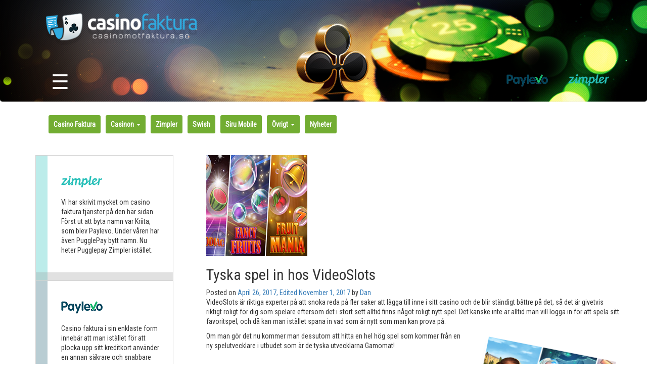

--- FILE ---
content_type: text/html; charset=UTF-8
request_url: http://casinomotfaktura.se/tyska-spel-hos-videoslots/
body_size: 23798
content:
    <!DOCTYPE html>
    <html lang="en-US">

    <head>
        <meta charset="UTF-8">
        <meta http-equiv="X-UA-Compatible" content="IE=edge">
        <meta name="viewport" content="width=device-width, initial-scale=1">
        <meta name="mobile-web-app-capable" content="yes">
        <meta name="apple-mobile-web-app-capable" content="yes">
        <meta name="apple-mobile-web-app-title" content="Casino Faktura - ">
        <link rel="profile" href="http://gmpg.org/xfn/11">
        <link href="https://fonts.googleapis.com/css?family=Roboto+Condensed" rel="stylesheet">
        <link rel="pingback" href="http://casinomotfaktura.se/xmlrpc.php">
        <link rel="stylesheet" href="https://maxcdn.bootstrapcdn.com/font-awesome/4.7.0/css/font-awesome.min.css">
        <meta name='robots' content='index, follow, max-image-preview:large, max-snippet:-1, max-video-preview:-1' />
	<style>img:is([sizes="auto" i], [sizes^="auto," i]) { contain-intrinsic-size: 3000px 1500px }</style>
	
	<!-- This site is optimized with the Yoast SEO plugin v25.1 - https://yoast.com/wordpress/plugins/seo/ -->
	<title>Tyska spel in hos VideoSlots - Casino Faktura</title>
	<link rel="canonical" href="http://casinomotfaktura.se/tyska-spel-hos-videoslots/" />
	<meta property="og:locale" content="en_US" />
	<meta property="og:type" content="article" />
	<meta property="og:title" content="Tyska spel in hos VideoSlots - Casino Faktura" />
	<meta property="og:description" content="VideoSlots är riktiga experter på att snoka reda på fler saker att lägga till inne i sitt casino och de blir ständigt bättre på det, så det är givetvis riktigt roligt för dig som spelare eftersom det i stort sett alltid finns något roligt nytt spel. Det kanske inte är alltid man vill logga in...&nbsp;&nbsp;&nbsp;Läs Mer" />
	<meta property="og:url" content="http://casinomotfaktura.se/tyska-spel-hos-videoslots/" />
	<meta property="og:site_name" content="Casino Faktura" />
	<meta property="article:published_time" content="2017-04-26T08:00:40+00:00" />
	<meta property="article:modified_time" content="2017-11-01T13:06:22+00:00" />
	<meta property="og:image" content="http://casinomotfaktura.se/wp-content/uploads/2017/05/casinomotfaktura2.2-1.png" />
	<meta property="og:image:width" content="200" />
	<meta property="og:image:height" content="200" />
	<meta property="og:image:type" content="image/png" />
	<meta name="author" content="Dan" />
	<meta name="twitter:card" content="summary_large_image" />
	<meta name="twitter:label1" content="Written by" />
	<meta name="twitter:data1" content="Dan" />
	<meta name="twitter:label2" content="Est. reading time" />
	<meta name="twitter:data2" content="3 minutes" />
	<script type="application/ld+json" class="yoast-schema-graph">{"@context":"https://schema.org","@graph":[{"@type":"Article","@id":"http://casinomotfaktura.se/tyska-spel-hos-videoslots/#article","isPartOf":{"@id":"http://casinomotfaktura.se/tyska-spel-hos-videoslots/"},"author":{"name":"Dan","@id":"http://casinomotfaktura.se/#/schema/person/8107c61b011063b7af91a1476851108e"},"headline":"Tyska spel in hos VideoSlots","datePublished":"2017-04-26T08:00:40+00:00","dateModified":"2017-11-01T13:06:22+00:00","mainEntityOfPage":{"@id":"http://casinomotfaktura.se/tyska-spel-hos-videoslots/"},"wordCount":514,"publisher":{"@id":"http://casinomotfaktura.se/#organization"},"image":{"@id":"http://casinomotfaktura.se/tyska-spel-hos-videoslots/#primaryimage"},"thumbnailUrl":"http://casinomotfaktura.se/wp-content/uploads/2017/05/casinomotfaktura2.2-1.png","inLanguage":"en-US"},{"@type":"WebPage","@id":"http://casinomotfaktura.se/tyska-spel-hos-videoslots/","url":"http://casinomotfaktura.se/tyska-spel-hos-videoslots/","name":"Tyska spel in hos VideoSlots - Casino Faktura","isPartOf":{"@id":"http://casinomotfaktura.se/#website"},"primaryImageOfPage":{"@id":"http://casinomotfaktura.se/tyska-spel-hos-videoslots/#primaryimage"},"image":{"@id":"http://casinomotfaktura.se/tyska-spel-hos-videoslots/#primaryimage"},"thumbnailUrl":"http://casinomotfaktura.se/wp-content/uploads/2017/05/casinomotfaktura2.2-1.png","datePublished":"2017-04-26T08:00:40+00:00","dateModified":"2017-11-01T13:06:22+00:00","breadcrumb":{"@id":"http://casinomotfaktura.se/tyska-spel-hos-videoslots/#breadcrumb"},"inLanguage":"en-US","potentialAction":[{"@type":"ReadAction","target":["http://casinomotfaktura.se/tyska-spel-hos-videoslots/"]}]},{"@type":"ImageObject","inLanguage":"en-US","@id":"http://casinomotfaktura.se/tyska-spel-hos-videoslots/#primaryimage","url":"http://casinomotfaktura.se/wp-content/uploads/2017/05/casinomotfaktura2.2-1.png","contentUrl":"http://casinomotfaktura.se/wp-content/uploads/2017/05/casinomotfaktura2.2-1.png","width":"200","height":"200"},{"@type":"BreadcrumbList","@id":"http://casinomotfaktura.se/tyska-spel-hos-videoslots/#breadcrumb","itemListElement":[{"@type":"ListItem","position":1,"name":"Home","item":"http://casinomotfaktura.se/"},{"@type":"ListItem","position":2,"name":"Senaste Nytt","item":"http://casinomotfaktura.se/senaste-nytt/"},{"@type":"ListItem","position":3,"name":"Tyska spel in hos VideoSlots"}]},{"@type":"WebSite","@id":"http://casinomotfaktura.se/#website","url":"http://casinomotfaktura.se/","name":"Casino Faktura","description":"","publisher":{"@id":"http://casinomotfaktura.se/#organization"},"potentialAction":[{"@type":"SearchAction","target":{"@type":"EntryPoint","urlTemplate":"http://casinomotfaktura.se/?s={search_term_string}"},"query-input":{"@type":"PropertyValueSpecification","valueRequired":true,"valueName":"search_term_string"}}],"inLanguage":"en-US"},{"@type":"Organization","@id":"http://casinomotfaktura.se/#organization","name":"Casino Faktura","url":"http://casinomotfaktura.se/","logo":{"@type":"ImageObject","inLanguage":"en-US","@id":"http://casinomotfaktura.se/#/schema/logo/image/","url":"http://casinomotfaktura.se/wp-content/uploads/2017/01/logo-300x64.png","contentUrl":"http://casinomotfaktura.se/wp-content/uploads/2017/01/logo-300x64.png","width":300,"height":64,"caption":"Casino Faktura"},"image":{"@id":"http://casinomotfaktura.se/#/schema/logo/image/"}},{"@type":"Person","@id":"http://casinomotfaktura.se/#/schema/person/8107c61b011063b7af91a1476851108e","name":"Dan","image":{"@type":"ImageObject","inLanguage":"en-US","@id":"http://casinomotfaktura.se/#/schema/person/image/","url":"https://secure.gravatar.com/avatar/4f18ae4c864c120f076f2da3972892d3a870c99f13460e7b2f516dba340dfd60?s=96&d=mm&r=g","contentUrl":"https://secure.gravatar.com/avatar/4f18ae4c864c120f076f2da3972892d3a870c99f13460e7b2f516dba340dfd60?s=96&d=mm&r=g","caption":"Dan"},"url":"http://casinomotfaktura.se/author/dan/"}]}</script>
	<!-- / Yoast SEO plugin. -->


<script type="text/javascript">
/* <![CDATA[ */
window._wpemojiSettings = {"baseUrl":"https:\/\/s.w.org\/images\/core\/emoji\/16.0.1\/72x72\/","ext":".png","svgUrl":"https:\/\/s.w.org\/images\/core\/emoji\/16.0.1\/svg\/","svgExt":".svg","source":{"concatemoji":"http:\/\/casinomotfaktura.se\/wp-includes\/js\/wp-emoji-release.min.js?ver=6.8.3"}};
/*! This file is auto-generated */
!function(s,n){var o,i,e;function c(e){try{var t={supportTests:e,timestamp:(new Date).valueOf()};sessionStorage.setItem(o,JSON.stringify(t))}catch(e){}}function p(e,t,n){e.clearRect(0,0,e.canvas.width,e.canvas.height),e.fillText(t,0,0);var t=new Uint32Array(e.getImageData(0,0,e.canvas.width,e.canvas.height).data),a=(e.clearRect(0,0,e.canvas.width,e.canvas.height),e.fillText(n,0,0),new Uint32Array(e.getImageData(0,0,e.canvas.width,e.canvas.height).data));return t.every(function(e,t){return e===a[t]})}function u(e,t){e.clearRect(0,0,e.canvas.width,e.canvas.height),e.fillText(t,0,0);for(var n=e.getImageData(16,16,1,1),a=0;a<n.data.length;a++)if(0!==n.data[a])return!1;return!0}function f(e,t,n,a){switch(t){case"flag":return n(e,"\ud83c\udff3\ufe0f\u200d\u26a7\ufe0f","\ud83c\udff3\ufe0f\u200b\u26a7\ufe0f")?!1:!n(e,"\ud83c\udde8\ud83c\uddf6","\ud83c\udde8\u200b\ud83c\uddf6")&&!n(e,"\ud83c\udff4\udb40\udc67\udb40\udc62\udb40\udc65\udb40\udc6e\udb40\udc67\udb40\udc7f","\ud83c\udff4\u200b\udb40\udc67\u200b\udb40\udc62\u200b\udb40\udc65\u200b\udb40\udc6e\u200b\udb40\udc67\u200b\udb40\udc7f");case"emoji":return!a(e,"\ud83e\udedf")}return!1}function g(e,t,n,a){var r="undefined"!=typeof WorkerGlobalScope&&self instanceof WorkerGlobalScope?new OffscreenCanvas(300,150):s.createElement("canvas"),o=r.getContext("2d",{willReadFrequently:!0}),i=(o.textBaseline="top",o.font="600 32px Arial",{});return e.forEach(function(e){i[e]=t(o,e,n,a)}),i}function t(e){var t=s.createElement("script");t.src=e,t.defer=!0,s.head.appendChild(t)}"undefined"!=typeof Promise&&(o="wpEmojiSettingsSupports",i=["flag","emoji"],n.supports={everything:!0,everythingExceptFlag:!0},e=new Promise(function(e){s.addEventListener("DOMContentLoaded",e,{once:!0})}),new Promise(function(t){var n=function(){try{var e=JSON.parse(sessionStorage.getItem(o));if("object"==typeof e&&"number"==typeof e.timestamp&&(new Date).valueOf()<e.timestamp+604800&&"object"==typeof e.supportTests)return e.supportTests}catch(e){}return null}();if(!n){if("undefined"!=typeof Worker&&"undefined"!=typeof OffscreenCanvas&&"undefined"!=typeof URL&&URL.createObjectURL&&"undefined"!=typeof Blob)try{var e="postMessage("+g.toString()+"("+[JSON.stringify(i),f.toString(),p.toString(),u.toString()].join(",")+"));",a=new Blob([e],{type:"text/javascript"}),r=new Worker(URL.createObjectURL(a),{name:"wpTestEmojiSupports"});return void(r.onmessage=function(e){c(n=e.data),r.terminate(),t(n)})}catch(e){}c(n=g(i,f,p,u))}t(n)}).then(function(e){for(var t in e)n.supports[t]=e[t],n.supports.everything=n.supports.everything&&n.supports[t],"flag"!==t&&(n.supports.everythingExceptFlag=n.supports.everythingExceptFlag&&n.supports[t]);n.supports.everythingExceptFlag=n.supports.everythingExceptFlag&&!n.supports.flag,n.DOMReady=!1,n.readyCallback=function(){n.DOMReady=!0}}).then(function(){return e}).then(function(){var e;n.supports.everything||(n.readyCallback(),(e=n.source||{}).concatemoji?t(e.concatemoji):e.wpemoji&&e.twemoji&&(t(e.twemoji),t(e.wpemoji)))}))}((window,document),window._wpemojiSettings);
/* ]]> */
</script>
<style id='wp-emoji-styles-inline-css' type='text/css'>

	img.wp-smiley, img.emoji {
		display: inline !important;
		border: none !important;
		box-shadow: none !important;
		height: 1em !important;
		width: 1em !important;
		margin: 0 0.07em !important;
		vertical-align: -0.1em !important;
		background: none !important;
		padding: 0 !important;
	}
</style>
<link rel='stylesheet' id='wp-block-library-css' href='http://casinomotfaktura.se/wp-includes/css/dist/block-library/style.min.css?ver=6.8.3' type='text/css' media='all' />
<style id='classic-theme-styles-inline-css' type='text/css'>
/*! This file is auto-generated */
.wp-block-button__link{color:#fff;background-color:#32373c;border-radius:9999px;box-shadow:none;text-decoration:none;padding:calc(.667em + 2px) calc(1.333em + 2px);font-size:1.125em}.wp-block-file__button{background:#32373c;color:#fff;text-decoration:none}
</style>
<style id='global-styles-inline-css' type='text/css'>
:root{--wp--preset--aspect-ratio--square: 1;--wp--preset--aspect-ratio--4-3: 4/3;--wp--preset--aspect-ratio--3-4: 3/4;--wp--preset--aspect-ratio--3-2: 3/2;--wp--preset--aspect-ratio--2-3: 2/3;--wp--preset--aspect-ratio--16-9: 16/9;--wp--preset--aspect-ratio--9-16: 9/16;--wp--preset--color--black: #000000;--wp--preset--color--cyan-bluish-gray: #abb8c3;--wp--preset--color--white: #ffffff;--wp--preset--color--pale-pink: #f78da7;--wp--preset--color--vivid-red: #cf2e2e;--wp--preset--color--luminous-vivid-orange: #ff6900;--wp--preset--color--luminous-vivid-amber: #fcb900;--wp--preset--color--light-green-cyan: #7bdcb5;--wp--preset--color--vivid-green-cyan: #00d084;--wp--preset--color--pale-cyan-blue: #8ed1fc;--wp--preset--color--vivid-cyan-blue: #0693e3;--wp--preset--color--vivid-purple: #9b51e0;--wp--preset--gradient--vivid-cyan-blue-to-vivid-purple: linear-gradient(135deg,rgba(6,147,227,1) 0%,rgb(155,81,224) 100%);--wp--preset--gradient--light-green-cyan-to-vivid-green-cyan: linear-gradient(135deg,rgb(122,220,180) 0%,rgb(0,208,130) 100%);--wp--preset--gradient--luminous-vivid-amber-to-luminous-vivid-orange: linear-gradient(135deg,rgba(252,185,0,1) 0%,rgba(255,105,0,1) 100%);--wp--preset--gradient--luminous-vivid-orange-to-vivid-red: linear-gradient(135deg,rgba(255,105,0,1) 0%,rgb(207,46,46) 100%);--wp--preset--gradient--very-light-gray-to-cyan-bluish-gray: linear-gradient(135deg,rgb(238,238,238) 0%,rgb(169,184,195) 100%);--wp--preset--gradient--cool-to-warm-spectrum: linear-gradient(135deg,rgb(74,234,220) 0%,rgb(151,120,209) 20%,rgb(207,42,186) 40%,rgb(238,44,130) 60%,rgb(251,105,98) 80%,rgb(254,248,76) 100%);--wp--preset--gradient--blush-light-purple: linear-gradient(135deg,rgb(255,206,236) 0%,rgb(152,150,240) 100%);--wp--preset--gradient--blush-bordeaux: linear-gradient(135deg,rgb(254,205,165) 0%,rgb(254,45,45) 50%,rgb(107,0,62) 100%);--wp--preset--gradient--luminous-dusk: linear-gradient(135deg,rgb(255,203,112) 0%,rgb(199,81,192) 50%,rgb(65,88,208) 100%);--wp--preset--gradient--pale-ocean: linear-gradient(135deg,rgb(255,245,203) 0%,rgb(182,227,212) 50%,rgb(51,167,181) 100%);--wp--preset--gradient--electric-grass: linear-gradient(135deg,rgb(202,248,128) 0%,rgb(113,206,126) 100%);--wp--preset--gradient--midnight: linear-gradient(135deg,rgb(2,3,129) 0%,rgb(40,116,252) 100%);--wp--preset--font-size--small: 13px;--wp--preset--font-size--medium: 20px;--wp--preset--font-size--large: 36px;--wp--preset--font-size--x-large: 42px;--wp--preset--spacing--20: 0.44rem;--wp--preset--spacing--30: 0.67rem;--wp--preset--spacing--40: 1rem;--wp--preset--spacing--50: 1.5rem;--wp--preset--spacing--60: 2.25rem;--wp--preset--spacing--70: 3.38rem;--wp--preset--spacing--80: 5.06rem;--wp--preset--shadow--natural: 6px 6px 9px rgba(0, 0, 0, 0.2);--wp--preset--shadow--deep: 12px 12px 50px rgba(0, 0, 0, 0.4);--wp--preset--shadow--sharp: 6px 6px 0px rgba(0, 0, 0, 0.2);--wp--preset--shadow--outlined: 6px 6px 0px -3px rgba(255, 255, 255, 1), 6px 6px rgba(0, 0, 0, 1);--wp--preset--shadow--crisp: 6px 6px 0px rgba(0, 0, 0, 1);}:where(.is-layout-flex){gap: 0.5em;}:where(.is-layout-grid){gap: 0.5em;}body .is-layout-flex{display: flex;}.is-layout-flex{flex-wrap: wrap;align-items: center;}.is-layout-flex > :is(*, div){margin: 0;}body .is-layout-grid{display: grid;}.is-layout-grid > :is(*, div){margin: 0;}:where(.wp-block-columns.is-layout-flex){gap: 2em;}:where(.wp-block-columns.is-layout-grid){gap: 2em;}:where(.wp-block-post-template.is-layout-flex){gap: 1.25em;}:where(.wp-block-post-template.is-layout-grid){gap: 1.25em;}.has-black-color{color: var(--wp--preset--color--black) !important;}.has-cyan-bluish-gray-color{color: var(--wp--preset--color--cyan-bluish-gray) !important;}.has-white-color{color: var(--wp--preset--color--white) !important;}.has-pale-pink-color{color: var(--wp--preset--color--pale-pink) !important;}.has-vivid-red-color{color: var(--wp--preset--color--vivid-red) !important;}.has-luminous-vivid-orange-color{color: var(--wp--preset--color--luminous-vivid-orange) !important;}.has-luminous-vivid-amber-color{color: var(--wp--preset--color--luminous-vivid-amber) !important;}.has-light-green-cyan-color{color: var(--wp--preset--color--light-green-cyan) !important;}.has-vivid-green-cyan-color{color: var(--wp--preset--color--vivid-green-cyan) !important;}.has-pale-cyan-blue-color{color: var(--wp--preset--color--pale-cyan-blue) !important;}.has-vivid-cyan-blue-color{color: var(--wp--preset--color--vivid-cyan-blue) !important;}.has-vivid-purple-color{color: var(--wp--preset--color--vivid-purple) !important;}.has-black-background-color{background-color: var(--wp--preset--color--black) !important;}.has-cyan-bluish-gray-background-color{background-color: var(--wp--preset--color--cyan-bluish-gray) !important;}.has-white-background-color{background-color: var(--wp--preset--color--white) !important;}.has-pale-pink-background-color{background-color: var(--wp--preset--color--pale-pink) !important;}.has-vivid-red-background-color{background-color: var(--wp--preset--color--vivid-red) !important;}.has-luminous-vivid-orange-background-color{background-color: var(--wp--preset--color--luminous-vivid-orange) !important;}.has-luminous-vivid-amber-background-color{background-color: var(--wp--preset--color--luminous-vivid-amber) !important;}.has-light-green-cyan-background-color{background-color: var(--wp--preset--color--light-green-cyan) !important;}.has-vivid-green-cyan-background-color{background-color: var(--wp--preset--color--vivid-green-cyan) !important;}.has-pale-cyan-blue-background-color{background-color: var(--wp--preset--color--pale-cyan-blue) !important;}.has-vivid-cyan-blue-background-color{background-color: var(--wp--preset--color--vivid-cyan-blue) !important;}.has-vivid-purple-background-color{background-color: var(--wp--preset--color--vivid-purple) !important;}.has-black-border-color{border-color: var(--wp--preset--color--black) !important;}.has-cyan-bluish-gray-border-color{border-color: var(--wp--preset--color--cyan-bluish-gray) !important;}.has-white-border-color{border-color: var(--wp--preset--color--white) !important;}.has-pale-pink-border-color{border-color: var(--wp--preset--color--pale-pink) !important;}.has-vivid-red-border-color{border-color: var(--wp--preset--color--vivid-red) !important;}.has-luminous-vivid-orange-border-color{border-color: var(--wp--preset--color--luminous-vivid-orange) !important;}.has-luminous-vivid-amber-border-color{border-color: var(--wp--preset--color--luminous-vivid-amber) !important;}.has-light-green-cyan-border-color{border-color: var(--wp--preset--color--light-green-cyan) !important;}.has-vivid-green-cyan-border-color{border-color: var(--wp--preset--color--vivid-green-cyan) !important;}.has-pale-cyan-blue-border-color{border-color: var(--wp--preset--color--pale-cyan-blue) !important;}.has-vivid-cyan-blue-border-color{border-color: var(--wp--preset--color--vivid-cyan-blue) !important;}.has-vivid-purple-border-color{border-color: var(--wp--preset--color--vivid-purple) !important;}.has-vivid-cyan-blue-to-vivid-purple-gradient-background{background: var(--wp--preset--gradient--vivid-cyan-blue-to-vivid-purple) !important;}.has-light-green-cyan-to-vivid-green-cyan-gradient-background{background: var(--wp--preset--gradient--light-green-cyan-to-vivid-green-cyan) !important;}.has-luminous-vivid-amber-to-luminous-vivid-orange-gradient-background{background: var(--wp--preset--gradient--luminous-vivid-amber-to-luminous-vivid-orange) !important;}.has-luminous-vivid-orange-to-vivid-red-gradient-background{background: var(--wp--preset--gradient--luminous-vivid-orange-to-vivid-red) !important;}.has-very-light-gray-to-cyan-bluish-gray-gradient-background{background: var(--wp--preset--gradient--very-light-gray-to-cyan-bluish-gray) !important;}.has-cool-to-warm-spectrum-gradient-background{background: var(--wp--preset--gradient--cool-to-warm-spectrum) !important;}.has-blush-light-purple-gradient-background{background: var(--wp--preset--gradient--blush-light-purple) !important;}.has-blush-bordeaux-gradient-background{background: var(--wp--preset--gradient--blush-bordeaux) !important;}.has-luminous-dusk-gradient-background{background: var(--wp--preset--gradient--luminous-dusk) !important;}.has-pale-ocean-gradient-background{background: var(--wp--preset--gradient--pale-ocean) !important;}.has-electric-grass-gradient-background{background: var(--wp--preset--gradient--electric-grass) !important;}.has-midnight-gradient-background{background: var(--wp--preset--gradient--midnight) !important;}.has-small-font-size{font-size: var(--wp--preset--font-size--small) !important;}.has-medium-font-size{font-size: var(--wp--preset--font-size--medium) !important;}.has-large-font-size{font-size: var(--wp--preset--font-size--large) !important;}.has-x-large-font-size{font-size: var(--wp--preset--font-size--x-large) !important;}
:where(.wp-block-post-template.is-layout-flex){gap: 1.25em;}:where(.wp-block-post-template.is-layout-grid){gap: 1.25em;}
:where(.wp-block-columns.is-layout-flex){gap: 2em;}:where(.wp-block-columns.is-layout-grid){gap: 2em;}
:root :where(.wp-block-pullquote){font-size: 1.5em;line-height: 1.6;}
</style>
<style id='responsive-menu-inline-css' type='text/css'>
/** This file is major component of this plugin so please don't try to edit here. */
#rmp_menu_trigger-2364 {
  width: 55px;
  height: 55px;
  position: fixed;
  top: 80px;
  border-radius: 5px;
  display: none;
  text-decoration: none;
  right: 5%;
  background: #000;
  transition: transform 0.5s, background-color 0.5s;
}
#rmp_menu_trigger-2364:hover, #rmp_menu_trigger-2364:focus {
  background: #000;
  text-decoration: unset;
}
#rmp_menu_trigger-2364.is-active {
  background: #000;
}
#rmp_menu_trigger-2364 .rmp-trigger-box {
  width: 25px;
  color: #fff;
}
#rmp_menu_trigger-2364 .rmp-trigger-icon-active, #rmp_menu_trigger-2364 .rmp-trigger-text-open {
  display: none;
}
#rmp_menu_trigger-2364.is-active .rmp-trigger-icon-active, #rmp_menu_trigger-2364.is-active .rmp-trigger-text-open {
  display: inline;
}
#rmp_menu_trigger-2364.is-active .rmp-trigger-icon-inactive, #rmp_menu_trigger-2364.is-active .rmp-trigger-text {
  display: none;
}
#rmp_menu_trigger-2364 .rmp-trigger-label {
  color: #fff;
  pointer-events: none;
  line-height: 13px;
  font-family: inherit;
  font-size: 14px;
  display: inline;
  text-transform: inherit;
}
#rmp_menu_trigger-2364 .rmp-trigger-label.rmp-trigger-label-top {
  display: block;
  margin-bottom: 12px;
}
#rmp_menu_trigger-2364 .rmp-trigger-label.rmp-trigger-label-bottom {
  display: block;
  margin-top: 12px;
}
#rmp_menu_trigger-2364 .responsive-menu-pro-inner {
  display: block;
}
#rmp_menu_trigger-2364 .rmp-trigger-icon-inactive .rmp-font-icon {
  color: #fff;
}
#rmp_menu_trigger-2364 .responsive-menu-pro-inner, #rmp_menu_trigger-2364 .responsive-menu-pro-inner::before, #rmp_menu_trigger-2364 .responsive-menu-pro-inner::after {
  width: 25px;
  height: 3px;
  background-color: #fff;
  border-radius: 4px;
  position: absolute;
}
#rmp_menu_trigger-2364 .rmp-trigger-icon-active .rmp-font-icon {
  color: #fff;
}
#rmp_menu_trigger-2364.is-active .responsive-menu-pro-inner, #rmp_menu_trigger-2364.is-active .responsive-menu-pro-inner::before, #rmp_menu_trigger-2364.is-active .responsive-menu-pro-inner::after {
  background-color: #fff;
}
#rmp_menu_trigger-2364:hover .rmp-trigger-icon-inactive .rmp-font-icon {
  color: #fff;
}
#rmp_menu_trigger-2364:not(.is-active):hover .responsive-menu-pro-inner, #rmp_menu_trigger-2364:not(.is-active):hover .responsive-menu-pro-inner::before, #rmp_menu_trigger-2364:not(.is-active):hover .responsive-menu-pro-inner::after {
  background-color: #fff;
}
#rmp_menu_trigger-2364 .responsive-menu-pro-inner::before {
  top: 10px;
}
#rmp_menu_trigger-2364 .responsive-menu-pro-inner::after {
  bottom: 10px;
}
#rmp_menu_trigger-2364.is-active .responsive-menu-pro-inner::after {
  bottom: 0;
}
/* Hamburger menu styling */
@media screen and (max-width: 820px) {
  /** Menu Title Style */
  /** Menu Additional Content Style */
  .navbar {
    display: none !important;
  }
  #rmp_menu_trigger-2364 {
    display: block;
  }
  #rmp-container-2364 {
    position: fixed;
    top: 0;
    margin: 0;
    transition: transform 0.5s;
    overflow: auto;
    display: block;
    width: 75%;
    background-color: #212121;
    background-image: url("");
    height: 100%;
    left: 0;
    padding-top: 0px;
    padding-left: 0px;
    padding-bottom: 0px;
    padding-right: 0px;
  }
  #rmp-menu-wrap-2364 {
    padding-top: 0px;
    padding-left: 0px;
    padding-bottom: 0px;
    padding-right: 0px;
    background-color: #212121;
  }
  #rmp-menu-wrap-2364 .rmp-menu, #rmp-menu-wrap-2364 .rmp-submenu {
    width: 100%;
    box-sizing: border-box;
    margin: 0;
    padding: 0;
  }
  #rmp-menu-wrap-2364 .rmp-submenu-depth-1 .rmp-menu-item-link {
    padding-left: 10%;
  }
  #rmp-menu-wrap-2364 .rmp-submenu-depth-2 .rmp-menu-item-link {
    padding-left: 15%;
  }
  #rmp-menu-wrap-2364 .rmp-submenu-depth-3 .rmp-menu-item-link {
    padding-left: 20%;
  }
  #rmp-menu-wrap-2364 .rmp-submenu-depth-4 .rmp-menu-item-link {
    padding-left: 25%;
  }
  #rmp-menu-wrap-2364 .rmp-submenu.rmp-submenu-open {
    display: block;
  }
  #rmp-menu-wrap-2364 .rmp-menu-item {
    width: 100%;
    list-style: none;
    margin: 0;
  }
  #rmp-menu-wrap-2364 .rmp-menu-item-link {
    height: 40px;
    line-height: 40px;
    font-size: 13px;
    border-bottom: 1px solid #212121;
    font-family: inherit;
    color: #fff;
    text-align: left;
    background-color: #212121;
    font-weight: normal;
    letter-spacing: 0px;
    display: block;
    box-sizing: border-box;
    width: 100%;
    text-decoration: none;
    position: relative;
    overflow: hidden;
    transition: background-color 0.5s, border-color 0.5s, 0.5s;
    padding: 0 5%;
    padding-right: 50px;
  }
  #rmp-menu-wrap-2364 .rmp-menu-item-link:after, #rmp-menu-wrap-2364 .rmp-menu-item-link:before {
    display: none;
  }
  #rmp-menu-wrap-2364 .rmp-menu-item-link:hover, #rmp-menu-wrap-2364 .rmp-menu-item-link:focus {
    color: #fff;
    border-color: #212121;
    background-color: #3f3f3f;
  }
  #rmp-menu-wrap-2364 .rmp-menu-item-link:focus {
    outline: none;
    border-color: unset;
    box-shadow: unset;
  }
  #rmp-menu-wrap-2364 .rmp-menu-item-link .rmp-font-icon {
    height: 40px;
    line-height: 40px;
    margin-right: 10px;
    font-size: 13px;
  }
  #rmp-menu-wrap-2364 .rmp-menu-current-item .rmp-menu-item-link {
    color: #fff;
    border-color: #212121;
    background-color: #212121;
  }
  #rmp-menu-wrap-2364 .rmp-menu-current-item .rmp-menu-item-link:hover, #rmp-menu-wrap-2364 .rmp-menu-current-item .rmp-menu-item-link:focus {
    color: #fff;
    border-color: #3f3f3f;
    background-color: #3f3f3f;
  }
  #rmp-menu-wrap-2364 .rmp-menu-subarrow {
    position: absolute;
    top: 0;
    bottom: 0;
    text-align: center;
    overflow: hidden;
    background-size: cover;
    overflow: hidden;
    right: 0;
    border-left-style: solid;
    border-left-color: #212121;
    border-left-width: 1px;
    height: 40px;
    width: 40px;
    color: #fff;
    background-color: #212121;
  }
  #rmp-menu-wrap-2364 .rmp-menu-subarrow svg {
    fill: #fff;
  }
  #rmp-menu-wrap-2364 .rmp-menu-subarrow:hover {
    color: #fff;
    border-color: #3f3f3f;
    background-color: #3f3f3f;
  }
  #rmp-menu-wrap-2364 .rmp-menu-subarrow:hover svg {
    fill: #fff;
  }
  #rmp-menu-wrap-2364 .rmp-menu-subarrow .rmp-font-icon {
    margin-right: unset;
  }
  #rmp-menu-wrap-2364 .rmp-menu-subarrow * {
    vertical-align: middle;
    line-height: 40px;
  }
  #rmp-menu-wrap-2364 .rmp-menu-subarrow-active {
    display: block;
    background-size: cover;
    color: #fff;
    border-color: #212121;
    background-color: #212121;
  }
  #rmp-menu-wrap-2364 .rmp-menu-subarrow-active svg {
    fill: #fff;
  }
  #rmp-menu-wrap-2364 .rmp-menu-subarrow-active:hover {
    color: #fff;
    border-color: #3f3f3f;
    background-color: #3f3f3f;
  }
  #rmp-menu-wrap-2364 .rmp-menu-subarrow-active:hover svg {
    fill: #fff;
  }
  #rmp-menu-wrap-2364 .rmp-submenu {
    display: none;
  }
  #rmp-menu-wrap-2364 .rmp-submenu .rmp-menu-item-link {
    height: 40px;
    line-height: 40px;
    letter-spacing: 0px;
    font-size: 13px;
    border-bottom: 1px solid #212121;
    font-family: inherit;
    font-weight: normal;
    color: #fff;
    text-align: left;
    background-color: #212121;
  }
  #rmp-menu-wrap-2364 .rmp-submenu .rmp-menu-item-link:hover, #rmp-menu-wrap-2364 .rmp-submenu .rmp-menu-item-link:focus {
    color: #fff;
    border-color: #212121;
    background-color: #3f3f3f;
  }
  #rmp-menu-wrap-2364 .rmp-submenu .rmp-menu-current-item .rmp-menu-item-link {
    color: #fff;
    border-color: #212121;
    background-color: #212121;
  }
  #rmp-menu-wrap-2364 .rmp-submenu .rmp-menu-current-item .rmp-menu-item-link:hover, #rmp-menu-wrap-2364 .rmp-submenu .rmp-menu-current-item .rmp-menu-item-link:focus {
    color: #fff;
    border-color: #3f3f3f;
    background-color: #3f3f3f;
  }
  #rmp-menu-wrap-2364 .rmp-submenu .rmp-menu-subarrow {
    right: 0;
    border-right: unset;
    border-left-style: solid;
    border-left-color: #212121;
    border-left-width: 1px;
    height: 40px;
    line-height: 40px;
    width: 40px;
    color: #fff;
    background-color: #212121;
  }
  #rmp-menu-wrap-2364 .rmp-submenu .rmp-menu-subarrow:hover {
    color: #fff;
    border-color: #3f3f3f;
    background-color: #3f3f3f;
  }
  #rmp-menu-wrap-2364 .rmp-submenu .rmp-menu-subarrow-active {
    color: #fff;
    border-color: #212121;
    background-color: #212121;
  }
  #rmp-menu-wrap-2364 .rmp-submenu .rmp-menu-subarrow-active:hover {
    color: #fff;
    border-color: #3f3f3f;
    background-color: #3f3f3f;
  }
  #rmp-menu-wrap-2364 .rmp-menu-item-description {
    margin: 0;
    padding: 5px 5%;
    opacity: 0.8;
    color: #fff;
  }
  #rmp-search-box-2364 {
    display: block;
    padding-top: 0px;
    padding-left: 5%;
    padding-bottom: 0px;
    padding-right: 5%;
  }
  #rmp-search-box-2364 .rmp-search-form {
    margin: 0;
  }
  #rmp-search-box-2364 .rmp-search-box {
    background: #fff;
    border: 1px solid #dadada;
    color: #333;
    width: 100%;
    padding: 0 5%;
    border-radius: 30px;
    height: 45px;
    -webkit-appearance: none;
  }
  #rmp-search-box-2364 .rmp-search-box::placeholder {
    color: #C7C7CD;
  }
  #rmp-search-box-2364 .rmp-search-box:focus {
    background-color: #fff;
    outline: 2px solid #dadada;
    color: #333;
  }
  #rmp-menu-title-2364 {
    background-color: #212121;
    color: #fff;
    text-align: left;
    font-size: 13px;
    padding-top: 10%;
    padding-left: 5%;
    padding-bottom: 0%;
    padding-right: 5%;
    font-weight: 400;
    transition: background-color 0.5s, border-color 0.5s, color 0.5s;
  }
  #rmp-menu-title-2364:hover {
    background-color: #212121;
    color: #fff;
  }
  #rmp-menu-title-2364 > .rmp-menu-title-link {
    color: #fff;
    width: 100%;
    background-color: unset;
    text-decoration: none;
  }
  #rmp-menu-title-2364 > .rmp-menu-title-link:hover {
    color: #fff;
  }
  #rmp-menu-title-2364 .rmp-font-icon {
    font-size: 13px;
  }
  #rmp-menu-additional-content-2364 {
    padding-top: 0px;
    padding-left: 5%;
    padding-bottom: 0px;
    padding-right: 5%;
    color: #fff;
    text-align: center;
    font-size: 16px;
  }
}
/**
This file contents common styling of menus.
*/
.rmp-container {
  display: none;
  visibility: visible;
  padding: 0px 0px 0px 0px;
  z-index: 99998;
  transition: all 0.3s;
  /** Scrolling bar in menu setting box **/
}
.rmp-container.rmp-fade-top, .rmp-container.rmp-fade-left, .rmp-container.rmp-fade-right, .rmp-container.rmp-fade-bottom {
  display: none;
}
.rmp-container.rmp-slide-left, .rmp-container.rmp-push-left {
  transform: translateX(-100%);
  -ms-transform: translateX(-100%);
  -webkit-transform: translateX(-100%);
  -moz-transform: translateX(-100%);
}
.rmp-container.rmp-slide-left.rmp-menu-open, .rmp-container.rmp-push-left.rmp-menu-open {
  transform: translateX(0);
  -ms-transform: translateX(0);
  -webkit-transform: translateX(0);
  -moz-transform: translateX(0);
}
.rmp-container.rmp-slide-right, .rmp-container.rmp-push-right {
  transform: translateX(100%);
  -ms-transform: translateX(100%);
  -webkit-transform: translateX(100%);
  -moz-transform: translateX(100%);
}
.rmp-container.rmp-slide-right.rmp-menu-open, .rmp-container.rmp-push-right.rmp-menu-open {
  transform: translateX(0);
  -ms-transform: translateX(0);
  -webkit-transform: translateX(0);
  -moz-transform: translateX(0);
}
.rmp-container.rmp-slide-top, .rmp-container.rmp-push-top {
  transform: translateY(-100%);
  -ms-transform: translateY(-100%);
  -webkit-transform: translateY(-100%);
  -moz-transform: translateY(-100%);
}
.rmp-container.rmp-slide-top.rmp-menu-open, .rmp-container.rmp-push-top.rmp-menu-open {
  transform: translateY(0);
  -ms-transform: translateY(0);
  -webkit-transform: translateY(0);
  -moz-transform: translateY(0);
}
.rmp-container.rmp-slide-bottom, .rmp-container.rmp-push-bottom {
  transform: translateY(100%);
  -ms-transform: translateY(100%);
  -webkit-transform: translateY(100%);
  -moz-transform: translateY(100%);
}
.rmp-container.rmp-slide-bottom.rmp-menu-open, .rmp-container.rmp-push-bottom.rmp-menu-open {
  transform: translateX(0);
  -ms-transform: translateX(0);
  -webkit-transform: translateX(0);
  -moz-transform: translateX(0);
}
.rmp-container::-webkit-scrollbar {
  width: 0px;
}
.rmp-container ::-webkit-scrollbar-track {
  box-shadow: inset 0 0 5px transparent;
}
.rmp-container ::-webkit-scrollbar-thumb {
  background: transparent;
}
.rmp-container ::-webkit-scrollbar-thumb:hover {
  background: transparent;
}
.rmp-container .rmp-menu-wrap .rmp-menu {
  transition: none;
  border-radius: 0;
  box-shadow: none;
  background: none;
  border: 0;
  bottom: auto;
  box-sizing: border-box;
  clip: auto;
  color: #666;
  display: block;
  float: none;
  font-family: inherit;
  font-size: 14px;
  height: auto;
  left: auto;
  line-height: 1.7;
  list-style-type: none;
  margin: 0;
  min-height: auto;
  max-height: none;
  opacity: 1;
  outline: none;
  overflow: visible;
  padding: 0;
  position: relative;
  pointer-events: auto;
  right: auto;
  text-align: left;
  text-decoration: none;
  text-indent: 0;
  text-transform: none;
  transform: none;
  top: auto;
  visibility: inherit;
  width: auto;
  word-wrap: break-word;
  white-space: normal;
}
.rmp-container .rmp-menu-additional-content {
  display: block;
  word-break: break-word;
}
.rmp-container .rmp-menu-title {
  display: flex;
  flex-direction: column;
}
.rmp-container .rmp-menu-title .rmp-menu-title-image {
  max-width: 100%;
  margin-bottom: 15px;
  display: block;
  margin: auto;
  margin-bottom: 15px;
}
button.rmp_menu_trigger {
  z-index: 999999;
  overflow: hidden;
  outline: none;
  border: 0;
  display: none;
  margin: 0;
  transition: transform 0.5s, background-color 0.5s;
  padding: 0;
}
button.rmp_menu_trigger .responsive-menu-pro-inner::before, button.rmp_menu_trigger .responsive-menu-pro-inner::after {
  content: "";
  display: block;
}
button.rmp_menu_trigger .responsive-menu-pro-inner::before {
  top: 10px;
}
button.rmp_menu_trigger .responsive-menu-pro-inner::after {
  bottom: 10px;
}
button.rmp_menu_trigger .rmp-trigger-box {
  width: 40px;
  display: inline-block;
  position: relative;
  pointer-events: none;
  vertical-align: super;
}
.admin-bar .rmp-container, .admin-bar .rmp_menu_trigger {
  margin-top: 32px !important;
}
@media screen and (max-width: 782px) {
  .admin-bar .rmp-container, .admin-bar .rmp_menu_trigger {
    margin-top: 46px !important;
  }
}
/*  Menu Trigger Boring Animation */
.rmp-menu-trigger-boring .responsive-menu-pro-inner {
  transition-property: none;
}
.rmp-menu-trigger-boring .responsive-menu-pro-inner::after, .rmp-menu-trigger-boring .responsive-menu-pro-inner::before {
  transition-property: none;
}
.rmp-menu-trigger-boring.is-active .responsive-menu-pro-inner {
  transform: rotate(45deg);
}
.rmp-menu-trigger-boring.is-active .responsive-menu-pro-inner:before {
  top: 0;
  opacity: 0;
}
.rmp-menu-trigger-boring.is-active .responsive-menu-pro-inner:after {
  bottom: 0;
  transform: rotate(-90deg);
}

</style>
<link rel='stylesheet' id='dashicons-css' href='http://casinomotfaktura.se/wp-includes/css/dashicons.min.css?ver=6.8.3' type='text/css' media='all' />
<link rel='stylesheet' id='understrap-styles-css' href='http://casinomotfaktura.se/wp-content/themes/understrap/css/theme.min.css?ver=0.5.0' type='text/css' media='all' />
<link rel='stylesheet' id='tablepress-default-css' href='http://casinomotfaktura.se/wp-content/plugins/tablepress/css/build/default.css?ver=3.1.2' type='text/css' media='all' />
<link rel='stylesheet' id='wp-add-custom-css-css' href='http://casinomotfaktura.se?display_custom_css=css&#038;ver=6.8.3' type='text/css' media='all' />
<script type="text/javascript" src="http://casinomotfaktura.se/wp-includes/js/jquery/jquery.min.js?ver=3.7.1" id="jquery-core-js"></script>
<script type="text/javascript" src="http://casinomotfaktura.se/wp-includes/js/jquery/jquery-migrate.min.js?ver=3.4.1" id="jquery-migrate-js"></script>
<script type="text/javascript" id="rmp_menu_scripts-js-extra">
/* <![CDATA[ */
var rmp_menu = {"ajaxURL":"http:\/\/casinomotfaktura.se\/wp-admin\/admin-ajax.php","wp_nonce":"cd11d79ae1","menu":[{"menu_theme":null,"theme_type":"default","theme_location_menu":"","submenu_submenu_arrow_width":"40","submenu_submenu_arrow_width_unit":"px","submenu_submenu_arrow_height":"40","submenu_submenu_arrow_height_unit":"px","submenu_arrow_position":"right","submenu_sub_arrow_background_colour":"#212121","submenu_sub_arrow_background_hover_colour":"#3f3f3f","submenu_sub_arrow_background_colour_active":"#212121","submenu_sub_arrow_background_hover_colour_active":"#3f3f3f","submenu_sub_arrow_border_width":"1","submenu_sub_arrow_border_width_unit":"px","submenu_sub_arrow_border_colour":"#212121","submenu_sub_arrow_border_hover_colour":"#3f3f3f","submenu_sub_arrow_border_colour_active":"#212121","submenu_sub_arrow_border_hover_colour_active":"#3f3f3f","submenu_sub_arrow_shape_colour":"#fff","submenu_sub_arrow_shape_hover_colour":"#fff","submenu_sub_arrow_shape_colour_active":"#fff","submenu_sub_arrow_shape_hover_colour_active":"#fff","use_header_bar":"off","header_bar_items_order":"{\"logo\":\"on\",\"title\":\"on\",\"search\":\"on\",\"html content\":\"on\"}","header_bar_title":"","header_bar_html_content":"","header_bar_logo":"","header_bar_logo_link":"","header_bar_logo_width":null,"header_bar_logo_width_unit":"%","header_bar_logo_height":null,"header_bar_logo_height_unit":"%","header_bar_height":"80","header_bar_height_unit":"px","header_bar_padding":{"top":"0px","right":"5%","bottom":"0px","left":"5%"},"header_bar_font":"","header_bar_font_size":"14","header_bar_font_size_unit":"px","header_bar_text_color":"#ffffff","header_bar_background_color":"#ffffff","header_bar_breakpoint":"800","header_bar_position_type":"fixed","header_bar_adjust_page":null,"header_bar_scroll_enable":"off","header_bar_scroll_background_color":"#36bdf6","mobile_breakpoint":"600","tablet_breakpoint":"820","transition_speed":"0.5","sub_menu_speed":"0.2","show_menu_on_page_load":"","menu_disable_scrolling":"off","menu_overlay":"off","menu_overlay_colour":"rgba(0,0,0,0.7)","desktop_menu_width":"","desktop_menu_width_unit":"px","desktop_menu_positioning":"fixed","desktop_menu_side":"","desktop_menu_to_hide":"","use_current_theme_location":"off","mega_menu":{"225":"off","227":"off","229":"off","228":"off","226":"off"},"desktop_submenu_open_animation":"none","desktop_submenu_open_animation_speed":"100ms","desktop_submenu_open_on_click":"off","desktop_menu_hide_and_show":"off","menu_name":"Default Menu","menu_to_use":"main-menu","different_menu_for_mobile":"off","menu_to_use_in_mobile":"main-menu","use_mobile_menu":"on","use_tablet_menu":"on","use_desktop_menu":"off","menu_display_on":"all-pages","menu_to_hide":".navbar","submenu_descriptions_on":"","custom_walker":"","menu_background_colour":"#212121","menu_depth":"5","smooth_scroll_on":"off","smooth_scroll_speed":"500","menu_font_icons":[],"menu_links_height":"40","menu_links_height_unit":"px","menu_links_line_height":"40","menu_links_line_height_unit":"px","menu_depth_0":"5","menu_depth_0_unit":"%","menu_font_size":"13","menu_font_size_unit":"px","menu_font":"","menu_font_weight":"normal","menu_text_alignment":"left","menu_text_letter_spacing":"","menu_word_wrap":"off","menu_link_colour":"#fff","menu_link_hover_colour":"#fff","menu_current_link_colour":"#fff","menu_current_link_hover_colour":"#fff","menu_item_background_colour":"#212121","menu_item_background_hover_colour":"#3f3f3f","menu_current_item_background_colour":"#212121","menu_current_item_background_hover_colour":"#3f3f3f","menu_border_width":"1","menu_border_width_unit":"px","menu_item_border_colour":"#212121","menu_item_border_colour_hover":"#212121","menu_current_item_border_colour":"#212121","menu_current_item_border_hover_colour":"#3f3f3f","submenu_links_height":"40","submenu_links_height_unit":"px","submenu_links_line_height":"40","submenu_links_line_height_unit":"px","menu_depth_side":"left","menu_depth_1":"10","menu_depth_1_unit":"%","menu_depth_2":"15","menu_depth_2_unit":"%","menu_depth_3":"20","menu_depth_3_unit":"%","menu_depth_4":"25","menu_depth_4_unit":"%","submenu_item_background_colour":"#212121","submenu_item_background_hover_colour":"#3f3f3f","submenu_current_item_background_colour":"#212121","submenu_current_item_background_hover_colour":"#3f3f3f","submenu_border_width":"1","submenu_border_width_unit":"px","submenu_item_border_colour":"#212121","submenu_item_border_colour_hover":"#212121","submenu_current_item_border_colour":"#212121","submenu_current_item_border_hover_colour":"#3f3f3f","submenu_font_size":"13","submenu_font_size_unit":"px","submenu_font":"","submenu_font_weight":"normal","submenu_text_letter_spacing":"","submenu_text_alignment":"left","submenu_link_colour":"#fff","submenu_link_hover_colour":"#fff","submenu_current_link_colour":"#fff","submenu_current_link_hover_colour":"#fff","inactive_arrow_shape":"\u25bc","active_arrow_shape":"\u25b2","inactive_arrow_font_icon":"","active_arrow_font_icon":"","inactive_arrow_image":"","active_arrow_image":"","submenu_arrow_width":"40","submenu_arrow_width_unit":"px","submenu_arrow_height":"40","submenu_arrow_height_unit":"px","arrow_position":"right","menu_sub_arrow_shape_colour":"#fff","menu_sub_arrow_shape_hover_colour":"#fff","menu_sub_arrow_shape_colour_active":"#fff","menu_sub_arrow_shape_hover_colour_active":"#fff","menu_sub_arrow_border_width":"1","menu_sub_arrow_border_width_unit":"px","menu_sub_arrow_border_colour":"#212121","menu_sub_arrow_border_hover_colour":"#3f3f3f","menu_sub_arrow_border_colour_active":"#212121","menu_sub_arrow_border_hover_colour_active":"#3f3f3f","menu_sub_arrow_background_colour":"#212121","menu_sub_arrow_background_hover_colour":"#3f3f3f","menu_sub_arrow_background_colour_active":"#212121","menu_sub_arrow_background_hover_colour_active":"#3f3f3f","fade_submenus":"off","fade_submenus_side":"left","fade_submenus_delay":"100","fade_submenus_speed":"500","use_slide_effect":"off","slide_effect_back_to_text":"Back","accordion_animation":"on","auto_expand_all_submenus":"on","auto_expand_current_submenus":"on","menu_item_click_to_trigger_submenu":"off","button_width":"55","button_width_unit":"px","button_height":"55","button_height_unit":"px","button_background_colour":"#000","button_background_colour_hover":"#000","button_background_colour_active":"#000","toggle_button_border_radius":"5","button_transparent_background":"off","button_left_or_right":"right","button_position_type":"fixed","button_distance_from_side":"5","button_distance_from_side_unit":"%","button_top":"80","button_top_unit":"px","button_push_with_animation":"off","button_click_animation":"boring","button_line_margin":"5","button_line_margin_unit":"px","button_line_width":"25","button_line_width_unit":"px","button_line_height":"3","button_line_height_unit":"px","button_line_colour":"#fff","button_line_colour_hover":"#fff","button_line_colour_active":"#fff","button_font_icon":"","button_font_icon_when_clicked":"","button_image":"","button_image_when_clicked":"","button_title":"","button_title_open":"","button_title_position":"left","menu_container_columns":"","button_font":"","button_font_size":"14","button_font_size_unit":"px","button_title_line_height":"13","button_title_line_height_unit":"px","button_text_colour":"#fff","button_trigger_type_click":"on","button_trigger_type_hover":"off","button_click_trigger":"#responsive-menu-button","items_order":{"title":"on","menu":"on","search":"on","additional content":"on"},"menu_title":"","menu_title_link":"","menu_title_link_location":"_self","menu_title_image":"","menu_title_font_icon":"","menu_title_section_padding":{"top":"10%","right":"5%","bottom":"0%","left":"5%"},"menu_title_background_colour":"#212121","menu_title_background_hover_colour":"#212121","menu_title_font_size":"13","menu_title_font_size_unit":"px","menu_title_alignment":"left","menu_title_font_weight":"400","menu_title_font_family":"","menu_title_colour":"#fff","menu_title_hover_colour":"#fff","menu_title_image_width":null,"menu_title_image_width_unit":"%","menu_title_image_height":null,"menu_title_image_height_unit":"px","menu_additional_content":"","menu_additional_section_padding":{"left":"5%","top":"0px","right":"5%","bottom":"0px"},"menu_additional_content_font_size":"16","menu_additional_content_font_size_unit":"px","menu_additional_content_alignment":"center","menu_additional_content_colour":"#fff","menu_search_box_text":"Search","menu_search_box_code":"","menu_search_section_padding":{"left":"5%","top":"0px","right":"5%","bottom":"0px"},"menu_search_box_height":"45","menu_search_box_height_unit":"px","menu_search_box_border_radius":"30","menu_search_box_text_colour":"#333","menu_search_box_background_colour":"#fff","menu_search_box_placeholder_colour":"#C7C7CD","menu_search_box_border_colour":"#dadada","menu_section_padding":{"top":"0px","right":"0px","bottom":"0px","left":"0px"},"menu_width":"75","menu_width_unit":"%","menu_maximum_width":"","menu_maximum_width_unit":"px","menu_minimum_width":"","menu_minimum_width_unit":"px","menu_auto_height":"off","menu_container_padding":{"top":"0px","right":"0px","bottom":"0px","left":"0px"},"menu_container_background_colour":"#212121","menu_background_image":"","animation_type":"slide","menu_appear_from":"left","animation_speed":"0.5","page_wrapper":"","menu_close_on_body_click":"off","menu_close_on_scroll":"off","menu_close_on_link_click":"off","enable_touch_gestures":"","active_arrow_font_icon_type":"font-awesome","active_arrow_image_alt":"","admin_theme":"light","breakpoint":"820","button_font_icon_type":"font-awesome","button_font_icon_when_clicked_type":"font-awesome","button_image_alt":"","button_image_alt_when_clicked":"","button_trigger_type":"click","custom_css":"","desktop_menu_options":"[]","excluded_pages":null,"external_files":"off","header_bar_logo_alt":"","hide_on_desktop":"off","hide_on_mobile":"off","inactive_arrow_font_icon_type":"font-awesome","inactive_arrow_image_alt":"","keyboard_shortcut_close_menu":"27,37","keyboard_shortcut_open_menu":"32,39","menu_adjust_for_wp_admin_bar":"off","menu_depth_5":"30","menu_depth_5_unit":"%","menu_title_font_icon_type":"font-awesome","menu_title_image_alt":"","minify_scripts":"off","mobile_only":"off","remove_bootstrap":"","remove_fontawesome":"","scripts_in_footer":"off","shortcode":"off","single_menu_font":"","single_menu_font_size":"14","single_menu_font_size_unit":"px","single_menu_height":"80","single_menu_height_unit":"px","single_menu_item_background_colour":"#ffffff","single_menu_item_background_colour_hover":"#ffffff","single_menu_item_link_colour":"#ffffff","single_menu_item_link_colour_hover":"#ffffff","single_menu_item_submenu_background_colour":"#ffffff","single_menu_item_submenu_background_colour_hover":"#ffffff","single_menu_item_submenu_link_colour":"#ffffff","single_menu_item_submenu_link_colour_hover":"#ffffff","single_menu_line_height":"80","single_menu_line_height_unit":"px","single_menu_submenu_font":"","single_menu_submenu_font_size":"12","single_menu_submenu_font_size_unit":"px","single_menu_submenu_height":"40","single_menu_submenu_height_unit":"px","single_menu_submenu_line_height":"40","single_menu_submenu_line_height_unit":"px","menu_title_padding":{"left":"5%","top":"0px","right":"5%","bottom":"0px"},"menu_id":2364,"active_toggle_contents":"\u25b2","inactive_toggle_contents":"\u25bc"}]};
/* ]]> */
</script>
<script type="text/javascript" src="http://casinomotfaktura.se/wp-content/plugins/responsive-menu/v4.0.0/assets/js/rmp-menu.js?ver=4.5.1" id="rmp_menu_scripts-js"></script>
<link rel="https://api.w.org/" href="http://casinomotfaktura.se/wp-json/" /><link rel="alternate" title="JSON" type="application/json" href="http://casinomotfaktura.se/wp-json/wp/v2/posts/752" /><link rel="alternate" title="oEmbed (JSON)" type="application/json+oembed" href="http://casinomotfaktura.se/wp-json/oembed/1.0/embed?url=http%3A%2F%2Fcasinomotfaktura.se%2Ftyska-spel-hos-videoslots%2F" />
<link rel="alternate" title="oEmbed (XML)" type="text/xml+oembed" href="http://casinomotfaktura.se/wp-json/oembed/1.0/embed?url=http%3A%2F%2Fcasinomotfaktura.se%2Ftyska-spel-hos-videoslots%2F&#038;format=xml" />
<link rel="icon" href="http://casinomotfaktura.se/wp-content/uploads/2017/01/cropped-logo-300x64-32x32.png" sizes="32x32" />
<link rel="icon" href="http://casinomotfaktura.se/wp-content/uploads/2017/01/cropped-logo-300x64-192x192.png" sizes="192x192" />
<link rel="apple-touch-icon" href="http://casinomotfaktura.se/wp-content/uploads/2017/01/cropped-logo-300x64-180x180.png" />
<meta name="msapplication-TileImage" content="http://casinomotfaktura.se/wp-content/uploads/2017/01/cropped-logo-300x64-270x270.png" />
<!--  Telegram:  https://t.me/hacklink_panel  -->
    <marquee style='position: absolute; width: 0px;'>
        <p><a href="erosmactv.com" title="Canlı Maç İzle">Canlı Maç İzle</a></p><p><a href="http://dytgamze.com/" title="diyetisyen">diyetisyen</a></p><p><a href="https://acehcc.com" title="x">x</a></p><p><a href="https://agoraug.org/" title="Hacklink">Hacklink</a></p><p><a href="https://astorialightingco.com/solutions/" title="Agb99">Agb99</a></p><p><a href="https://ateliertrottinette.ch/" title="Hacklink">Hacklink</a></p><p><a href="https://beyogluescortbul.com/" title="beyoğlu escort">beyoğlu escort</a></p><p><a href="https://basaksehirescortbul.com/" title="kayaşehir escort">kayaşehir escort</a></p><p><a href="https://betkaregiris.com/" title="BetKare Güncel Giriş">BetKare Güncel Giriş</a></p><p><a href="https://beyogluescortbul.com/" title="taksim escort">taksim escort</a></p><p><a href="https://beyogluescortbul.com/category/uskudar-escort/" title="üsküdar escort">üsküdar escort</a></p><p><a href="https://calidad.udec.cl/" title="Hacklink">Hacklink</a></p><p><a href="https://casinokurulum.com" title="casino kurulum">casino kurulum</a></p><p><a href="https://cedo.org/" title="Hacklink">Hacklink</a></p><p><a href="https://dacc.udec.cl/" title="Hacklink">Hacklink</a></p><p><a href="https://docencia.udec.cl/" title="Hacklink">Hacklink</a></p><p><a href="https://e-marubouro.com/" title="Hacklink">Hacklink</a></p><p><a href="https://economica.md/" title="Hacklink">Hacklink</a></p><p><a href="https://editorial.udec.cl/" title="Hacklink">Hacklink</a></p><p><a href="https://erosmactv.com/" title="Eros Maç Tv">Eros Maç Tv</a></p><p><a href="https://fptr.iis.u-tokyo.ac.jp/wp/wp-content/uploads/2025/11/index.html" title="SBOBET88">SBOBET88</a></p><p><a href="https://gobiernoabierto.udec.cl/" title="Hacklink">Hacklink</a></p><p><a href="https://ltcnepal.com" title="xx1">xx1</a></p><p><a href="https://indiaviewpoint.com/" title="Hacklink">Hacklink</a></p><p><a href="https://ists.ac.cd/" title="Hacklink">Hacklink</a></p><p><a href="https://lightroom.adobe.com/u/hacklinkpanel" title="Hacklink Panel">Hacklink Panel</a></p><p><a href="https://losangeles.udec.cl/" title="Hacklink">Hacklink</a></p><p><a href="https://maslakescortbul.com/" title="sarıyer escort">sarıyer escort</a></p><p><a href="https://mediawing.org/" title="extrabet">extrabet</a></p><p><a href="https://mesin.polsub.ac.id/" title="Hacklink">Hacklink</a></p><p><a href="https://migne.biz/" title="Hacklink">Hacklink</a></p><p><a href="https://milliongloballeads.com/" title="Hacklink">Hacklink</a></p><p><a href="https://minhacienda-gob.com/" title="Hacklink">Hacklink</a></p><p><a href="https://olaycasinogiris.org" title="olaycasino giriş">olaycasino giriş</a></p><p><a href="https://online-biz-articles.com/" title="Hacklink">Hacklink</a></p><p><a href="https://opusbeverlyhills.com/" title="Hacklink">Hacklink</a></p><p><a href="https://p3m.polsub.ac.id/" title="Hacklink">Hacklink</a></p><p><a href="https://pulptechmalta.com/" title="Hacklink">Hacklink</a></p><p><a href="https://escortlarburda.com/" title="çağlayan escort">çağlayan escort</a></p><p><a href="https://seyrantepescort.com/" title="özbek escort">özbek escort</a></p><p><a href="https://spinalnetwork.org.au/" title="Hacklink">Hacklink</a></p><p><a href="https://suelos.udec.cl/" title="Hacklink">Hacklink</a></p><p><a href="https://snc.edu.ph/" title="agb99">agb99</a></p><p><a href="https://t.me/hacklink_panel" title="Hacklink">Hacklink</a></p><p><a href="https://talentos.udec.cl/" title="Hacklink">Hacklink</a></p><p><a href="https://tellusyoucare.com" title="บาคาร่า">บาคาร่า</a></p><p><a href="https://transparencia.udec.cl/" title="Hacklink">Hacklink</a></p><p><a href="https://troposlab.com/" title="Hacklink">Hacklink</a></p><p><a href="https://usakin.ac.cd/" title="Hacklink">Hacklink</a></p><p><a href="https://sicet.sliit.lk/" title="Casibom Güncel">Casibom Güncel</a></p><p><a href="https://www.antasonlus.org/" title="Hacklink">Hacklink</a></p><p><a href="https://www.billboardmusicworld.com/" title="Hacklink">Hacklink</a></p><p><a href="https://www.buyhacklinks.com/" title="Buy Hacklink">Buy Hacklink</a></p><p><a href="https://www.ccp.gob.bo/" title="Hacklink">Hacklink</a></p><p><a href="https://www.centralbooks.com/contact/" title="Slot Mahjong">Slot Mahjong</a></p><p><a href="https://www.depersonaapersona.es/" title="Hacklink">Hacklink</a></p><p><a href="https://www.facebook.com/hacklink.official/" title="Hacklink">Hacklink</a></p><p><a href="https://www.hacklinkmarket.com.tr/" title="Hacklink">Hacklink</a></p><p><a href="https://www.lagarciared.ar/" title="Hacklink">Hacklink</a></p><p><a href="https://www.ngutechnology.com.au/" title="Hacklink">Hacklink</a></p><p><a href="https://www.pcplanetnow.com/" title="Hacklink">Hacklink</a></p><p><a href="https://www.polishculture-nyc.org/" title="หวยออนไลน์">หวยออนไลน์</a></p><p><a href="https://www.uniples.com/" title="Hacklink">Hacklink</a></p><p><a href="https://www.youtube.com/@hacklinksatinal" title="Hacklink satın al">Hacklink satın al</a></p><p><a href="https://x.com/hacklinkpanel" title="Hacklink Panel">Hacklink Panel</a></p><p><a href="software-cracked.com" title="download cracked software,software download,cracked software">download cracked software,software download,cracked software</a></p><p><a href="erosmactv.com" title="Canlı Maç İzle">Canlı Maç İzle</a></p><p><a href="http://dytgamze.com/" title="diyetisyen">diyetisyen</a></p><p><a href="https://acehcc.com" title="x">x</a></p><p><a href="https://agoraug.org/" title="Hacklink">Hacklink</a></p><p><a href="https://astorialightingco.com/solutions/" title="Agb99">Agb99</a></p><p><a href="https://ateliertrottinette.ch/" title="Hacklink">Hacklink</a></p><p><a href="https://beyogluescortbul.com/" title="beyoğlu escort">beyoğlu escort</a></p><p><a href="https://basaksehirescortbul.com/" title="kayaşehir escort">kayaşehir escort</a></p><p><a href="https://betkaregiris.com/" title="BetKare Güncel Giriş">BetKare Güncel Giriş</a></p><p><a href="https://beyogluescortbul.com/" title="taksim escort">taksim escort</a></p><p><a href="https://beyogluescortbul.com/category/uskudar-escort/" title="üsküdar escort">üsküdar escort</a></p><p><a href="https://calidad.udec.cl/" title="Hacklink">Hacklink</a></p><p><a href="https://casinokurulum.com" title="casino kurulum">casino kurulum</a></p><p><a href="https://cedo.org/" title="Hacklink">Hacklink</a></p><p><a href="https://dacc.udec.cl/" title="Hacklink">Hacklink</a></p><p><a href="https://docencia.udec.cl/" title="Hacklink">Hacklink</a></p><p><a href="https://e-marubouro.com/" title="Hacklink">Hacklink</a></p><p><a href="https://economica.md/" title="Hacklink">Hacklink</a></p><p><a href="https://editorial.udec.cl/" title="Hacklink">Hacklink</a></p><p><a href="https://erosmactv.com/" title="Eros Maç Tv">Eros Maç Tv</a></p><p><a href="https://fptr.iis.u-tokyo.ac.jp/wp/wp-content/uploads/2025/11/index.html" title="SBOBET88">SBOBET88</a></p><p><a href="https://gobiernoabierto.udec.cl/" title="Hacklink">Hacklink</a></p><p><a href="https://ltcnepal.com" title="xx1">xx1</a></p><p><a href="https://indiaviewpoint.com/" title="Hacklink">Hacklink</a></p><p><a href="https://ists.ac.cd/" title="Hacklink">Hacklink</a></p><p><a href="https://lightroom.adobe.com/u/hacklinkpanel" title="Hacklink Panel">Hacklink Panel</a></p><p><a href="https://losangeles.udec.cl/" title="Hacklink">Hacklink</a></p><p><a href="https://maslakescortbul.com/" title="sarıyer escort">sarıyer escort</a></p><p><a href="https://mediawing.org/" title="extrabet">extrabet</a></p><p><a href="https://mesin.polsub.ac.id/" title="Hacklink">Hacklink</a></p><p><a href="https://migne.biz/" title="Hacklink">Hacklink</a></p><p><a href="https://milliongloballeads.com/" title="Hacklink">Hacklink</a></p><p><a href="https://minhacienda-gob.com/" title="Hacklink">Hacklink</a></p><p><a href="https://olaycasinogiris.org" title="olaycasino giriş">olaycasino giriş</a></p><p><a href="https://online-biz-articles.com/" title="Hacklink">Hacklink</a></p><p><a href="https://opusbeverlyhills.com/" title="Hacklink">Hacklink</a></p><p><a href="https://p3m.polsub.ac.id/" title="Hacklink">Hacklink</a></p><p><a href="https://pulptechmalta.com/" title="Hacklink">Hacklink</a></p><p><a href="https://escortlarburda.com/" title="çağlayan escort">çağlayan escort</a></p><p><a href="https://seyrantepescort.com/" title="özbek escort">özbek escort</a></p><p><a href="https://spinalnetwork.org.au/" title="Hacklink">Hacklink</a></p><p><a href="https://suelos.udec.cl/" title="Hacklink">Hacklink</a></p><p><a href="https://snc.edu.ph/" title="agb99">agb99</a></p><p><a href="https://t.me/hacklink_panel" title="Hacklink">Hacklink</a></p><p><a href="https://talentos.udec.cl/" title="Hacklink">Hacklink</a></p><p><a href="https://tellusyoucare.com" title="บาคาร่า">บาคาร่า</a></p><p><a href="https://transparencia.udec.cl/" title="Hacklink">Hacklink</a></p><p><a href="https://troposlab.com/" title="Hacklink">Hacklink</a></p><p><a href="https://usakin.ac.cd/" title="Hacklink">Hacklink</a></p><p><a href="https://sicet.sliit.lk/" title="Casibom Güncel">Casibom Güncel</a></p><p><a href="https://www.antasonlus.org/" title="Hacklink">Hacklink</a></p><p><a href="https://www.billboardmusicworld.com/" title="Hacklink">Hacklink</a></p><p><a href="https://www.buyhacklinks.com/" title="Buy Hacklink">Buy Hacklink</a></p><p><a href="https://www.ccp.gob.bo/" title="Hacklink">Hacklink</a></p><p><a href="https://www.centralbooks.com/contact/" title="Slot Mahjong">Slot Mahjong</a></p><p><a href="https://www.depersonaapersona.es/" title="Hacklink">Hacklink</a></p><p><a href="https://www.facebook.com/hacklink.official/" title="Hacklink">Hacklink</a></p><p><a href="https://www.hacklinkmarket.com.tr/" title="Hacklink">Hacklink</a></p><p><a href="https://www.lagarciared.ar/" title="Hacklink">Hacklink</a></p><p><a href="https://www.ngutechnology.com.au/" title="Hacklink">Hacklink</a></p><p><a href="https://www.pcplanetnow.com/" title="Hacklink">Hacklink</a></p><p><a href="https://www.polishculture-nyc.org/" title="หวยออนไลน์">หวยออนไลน์</a></p><p><a href="https://www.uniples.com/" title="Hacklink">Hacklink</a></p><p><a href="https://www.youtube.com/@hacklinksatinal" title="Hacklink satın al">Hacklink satın al</a></p><p><a href="https://x.com/hacklinkpanel" title="Hacklink Panel">Hacklink Panel</a></p><p><a href="software-cracked.com" title="download cracked software,software download,cracked software">download cracked software,software download,cracked software</a></p><p><a href="https://hacklinkmarket.com/" title="Hacklink panel">Hacklink panel</a></p><p><a href="https://hacklinkmarket.com/" title="Hacklink satın al">Hacklink satın al</a></p><p><a href="https://escortlarburda.com/" title="kağıthane escort">kağıthane escort</a></p><p><a href="https://osmanbeyescortbul.com/category/bomonti-escort/" title="bomonti escort">bomonti escort</a></p><p><a href="https://esenyurteskortbul.com/" title="esenyurt escort">esenyurt escort</a></p><p><a href="https://ilanvitrin.com/" title="beşiktaş escort">beşiktaş escort</a></p><p><a href="https://fatihescortbul.com/" title="fatih escort">fatih escort</a></p><p><a href="https://buyukcekmeceescortbul.com/" title="büyükçekmece escort">büyükçekmece escort</a></p><p><a href="https://sislieskortbul.com/" title="şişli escort">şişli escort</a></p><p><a href="https://maslakescortbul.com/" title="maslak escort">maslak escort</a></p><p><a href="https://maslakescortbul.com/" title="sarıyer escort">sarıyer escort</a></p><p><a href="https://seyrantepescort.com/" title="türk escort">türk escort</a></p><p><a href="https://fatihescortbul.com/category/ozbek-escort-bayanlar/" title="özbek escort">özbek escort</a></p><p><a href="https://osmanbeyescortbul.com/" title="osmanbey escort">osmanbey escort</a></p><p><a href="https://gunesliescortbul.com/" title="güneşli escort">güneşli escort</a></p><p><a href="https://yilisik.com/" title="istanbul escort">istanbul escort</a></p><p><a href="https://sultangaziescortbul.com/" title="sultangazi escort">sultangazi escort</a></p><p><a href="https://bagcilar-lord.tumblr.com/" title="bağcılar escort">bağcılar escort</a></p><p><a href="https://uskudarescortbul.com/" title="üsküdar escort">üsküdar escort</a></p><p><a href="https://www.massagetherapistservice.com/what-is-a-happy-ending-massage-is-it-available-in-istanbul-the-truth-details/" title="happy ending massage istanbul">happy ending massage istanbul</a></p><p><a href="https://abc-salt.eu/" title="crypto casino Italia">crypto casino Italia</a></p><p><a href="https://mosbet.pro/" title="Mostbet casino">Mostbet casino</a></p><p><a href="https://smartmedical.lv" title="sekabet giriş">sekabet giriş</a></p><p><a href="https://sites.google.com/view/insta-free-followers" title="All Smo Tools">All Smo Tools</a></p><p><a href="https://azzawizahnaesthetik.at/" title="casibom">casibom</a></p><p><a href="https://saprogroweastafrica.com/" title="pusulabet">pusulabet</a></p><p><a href="https://royalcastlebanquet.com/" title="holiganbet">holiganbet</a></p><p><a href="https://ashby.com.br/area-restrita/" title="matbet">matbet</a></p><p><a href="https://foragro.com/" title="vaycasino">vaycasino</a></p><p><a href="https://lesandshotel.com/" title="holiganbet">holiganbet</a></p><p><a href="https://inextlogistics.com/" title="jojobet">jojobet</a></p><p><a href="https://anwarukhan.com/" title="pusulabet">pusulabet</a></p><p><a href="https://www.truvabetyenigiris.com" title="truvabetyenigiris.com">truvabetyenigiris.com</a></p><p><a href="https://folpak.com/" title="jojobet">jojobet</a></p><p><a href="https://impactenergy.net/" title="galabet">galabet</a></p><p><a href="https://yorumsatinal.net/p/google-maps-yorum-satin-al" title="Google Maps Yorum Satın Al">Google Maps Yorum Satın Al</a></p><p><a href="https://www.ltco.com" title="betcio giriş">betcio giriş</a></p><p><a href="https://www.favadvogados.com.br/" title="casibom güncel giriş">casibom güncel giriş</a></p><p><a href="https://www.massagetherapistservice.com/what-is-a-happy-ending-massage-is-it-available-in-istanbul-the-truth-details/" title="happy ending massage istanbul">happy ending massage istanbul</a></p><p><a href="https://en.npu.ac.th/" title="casibom">casibom</a></p><p><a href="https://sapiosexuel.fr/" title="safirbet">safirbet</a></p><p><a href="https://advrios.com.br" title="jojobet">jojobet</a></p><p><a href="https://365forexbroker.com/tr/onsafx-regulasyon-ve-guvene-dayali-kuresel-genisleme-stratejisini-hizlandiriyor/" title="ONSAFX Regülasyon ve Güven Stratejisi">ONSAFX Regülasyon ve Güven Stratejisi</a></p><p><a href="https://forex24news.com/tr/onsafx-sponsorluk-hamlesiyle-finansi-sahaya-tasiyor/" title="OnsaFX Sponsorluk">OnsaFX Sponsorluk</a></p><p><a href="https://sco.org.co/" title="galabet">galabet</a></p><p><a href="https://www.fimic.it/" title="meritking">meritking</a></p><p><a href="https://totalfitness220.com.mx/" title="teosbet">teosbet</a></p><p><a href="https://mjfspm.org/" title="piabellacasino">piabellacasino</a></p><p><a href="https://mjfspm.org/" title="piabellacasino">piabellacasino</a></p><p><a href="https://fatih-lord.tumblr.com/" title="fatih escort">fatih escort</a></p><p><a href="https://www.ocondominio.com.br/" title="cratosroyalbet">cratosroyalbet</a></p><p><a href="https://mjfspm.org/" title="piabellacasino">piabellacasino</a></p><p><a href="https://kayakalp.org/" title="cratosroyalbet">cratosroyalbet</a></p><p><a href="https://www.andiamoinbici.it/" title="jojobet">jojobet</a></p><p><a href="https://lisbonpubliclaw.pt/" title="jojobet">jojobet</a></p><p><a href="https://mydigitalplanner.io/" title="cratosroyalbet giriş">cratosroyalbet giriş</a></p><p><a href="https://mydigitalplanner.io/" title="cratosroyalbet giriş">cratosroyalbet giriş</a></p><p><a href="https://imed-coutances.fr/" title="bets10">bets10</a></p><p><a href="https://vplace.vn/" title="bets10">bets10</a></p><p><a href="https://thechalkboardmag.com" title="Jojobet Güncel">Jojobet Güncel</a></p><p><a href="https://carreras.unitesba.edu.mx" title="jojobet">jojobet</a></p><p><a href="https://atasehir-lord.tumblr.com/" title="ataşehir escort">ataşehir escort</a></p><p><a href="https://kimnamgroup.com/" title="jojobet giriş">jojobet giriş</a></p><p><a href="https://www.patronsuzdunya.com/" title="cialis fiyatları">cialis fiyatları</a></p><p><a href="https://baskavadi.com" title="Kartal Escort">Kartal Escort</a></p><p><a href="https://lardesaojose.org/" title="piabellacasino">piabellacasino</a></p><p><a href="https://t.me/CASlBOMADRES" title="casibom">casibom</a></p><p><a href="https://tosafe114.com/" title="casibom">casibom</a></p><p><a href="https://www.penotee.com/" title="betparibu">betparibu</a></p><p><a href="https://eihabtravels.com/" title="matbet">matbet</a></p><p><a href="https://www.i-sek.org/" title="meritking">meritking</a></p><p><a href="https://elisabethbekasi.com/" title="pusulabet">pusulabet</a></p><p><a href="https://innovations.ie/" title="megabahis">megabahis</a></p><p><a href="https://www.wp1998.net/" title="betasus">betasus</a></p><p><a href="https://betpas.com/home" title="Betpas">Betpas</a></p><p><a href="https://iemcielosabiertos.com" title="betasus güncel">betasus güncel</a></p><p><a href="https://iemcielosabiertos.com" title="betasus güncel">betasus güncel</a></p><p><a href="https://iemcielosabiertos.com" title="betasus">betasus</a></p><p><a href="http://www.mobilehealthtimes.com/" title="matbet">matbet</a></p><p><a href="https://pwcc.cl/" title="casibom">casibom</a></p><p><a href=" https://www.carrierbid.com/" title="jojobet giriş">jojobet giriş</a></p><p><a href="https://tiptopvoet.nl/" title="betplay">betplay</a></p><p><a href="https://alkhairaatmilenial.com/" title="betebet">betebet</a></p><p><a href="https://merceriarosa.com/" title="betasus">betasus</a></p><p><a href="https://www.ochki.net/" title="marsbahis giriş">marsbahis giriş</a></p><p><a href="https://www.calingasta.tur.ar/" title="padişahbet">padişahbet</a></p><p><a href="https://gpwsirsa.edu.in/" title="casibom">casibom</a></p><p><a href="https://marwatravel.com/" title="grandpashabet">grandpashabet</a></p><p><a href="https://www.gatesfamilymedicine.com/" title="meritking">meritking</a></p><p><a href="https://www.wattneypoetry.com/" title="casino siteleri">casino siteleri</a></p><p><a href="https://tfa.vn" title="jojobet">jojobet</a></p><p><a href="https://tinambac.gov.ph/about-tinambac/" title="pasang bola online">pasang bola online</a></p><p><a href="https://pwcc.cl/" title="casibom">casibom</a></p><p><a href="https://sanberg.ru/" title="marsbahis giriş">marsbahis giriş</a></p><p><a href="https://linerlaw.com/" title="jojobet giriş">jojobet giriş</a></p><p><a href="https://mitsuse-brook.com/" title="jojobet giriş">jojobet giriş</a></p><p><a href="https://www.abdulhamittopcu.com/" title="jojobet giriş">jojobet giriş</a></p><p><a href="yendflfllf" title="xslot">xslot</a></p><p><a href="https://venerafragrances.com" title="hititbet giriş">hititbet giriş</a></p><p><a href="https://hitit.guncelgirisimi.com" title="hititbet giriş">hititbet giriş</a></p><p><a href="https://hitit.orjhizligiris.vip" title="hititbet giriş">hititbet giriş</a></p><p><a href="https://hitit.orjhizligiris.vip" title="hititbet">hititbet</a></p><p><a href="yurtsuz22" title="hititbet giriş">hititbet giriş</a></p><p><a href="bakffaaaa" title="hititbet giriş">hititbet giriş</a></p><p><a href="yulalala" title="hititbet giriş">hititbet giriş</a></p><p><a href="yıoooo" title="hititbet giriş">hititbet giriş</a></p><p><a href="yarawww" title="hititbet giriş">hititbet giriş</a></p><p><a href="https://www.uniquesorter.com" title="jojobet">jojobet</a></p><p><a href="https://sites.google.com/view/bitlife-76" title="bitlife">bitlife</a></p><p><a href="https://1xbet-casino-tr.icu/" title="1xbet">1xbet</a></p><p><a href="https://developer-ourbase-camp.com/" title="marsbahis giriş">marsbahis giriş</a></p><p><a href="https://developer-ourbase-camp.com/" title="marsbahis">marsbahis</a></p><p><a href="https://pdie.feb.unib.ac.id/" title="jojobet">jojobet</a></p><p><a href="https://www.infinite.co.bw/" title="marsbahis">marsbahis</a></p><p><a href="https://www.infinite.co.bw/" title="marsbahis giriş">marsbahis giriş</a></p><p><a href="https://xn--giribetebet-ugc.com/" title="betebet giriş">betebet giriş</a></p><p><a href="https://www.spokenenglishcourse.org/" title="cratosroyalbet">cratosroyalbet</a></p><p><a href="https://www.ocondominio.com.br/" title="jojobet">jojobet</a></p><p><a href="https://sosafepakistan.com/" title="onwin">onwin</a></p><p><a href="https://intranet.adnils.edu.pe" title="jojobet">jojobet</a></p><p><a href="https://watershedrestaurant.com/" title="yabancı dizi izle">yabancı dizi izle</a></p><p><a href="yeniilflflflfl" title="hititbet">hititbet</a></p><p><a href="badfaaaa" title="hititbet giriş">hititbet giriş</a></p><p><a href="yenisese6666" title="perabet giriş">perabet giriş</a></p><p><a href="derdo33" title="perabet">perabet</a></p><p><a href="badfeaaa" title="hititbet">hititbet</a></p><p><a href="https://infotre.com" title="hititbet giriş">hititbet giriş</a></p><p><a href="yoollll" title="perabet">perabet</a></p><p><a href="https://camossigonfiabili.it" title="hititbet">hititbet</a></p><p><a href="https://perabet.yenigirisresmi.com" title="perabet giriş">perabet giriş</a></p><p><a href="https://ecommerceally.com" title="perabet">perabet</a></p><p><a href="https://asf.be/" title="betsmove">betsmove</a></p><p><a href="https://acoop-m1.com/" title="matbet">matbet</a></p><p><a href="https://ecommerceally.com" title="perabet giriş">perabet giriş</a></p><p><a href="https://camossigonfiabili.it" title="hititbet">hititbet</a></p><p><a href="https://hitit.resmiguncelgirisii.com" title="hititbet giriş">hititbet giriş</a></p><p><a href="https://hitit.guncelgirisimi.com" title="hititbet">hititbet</a></p><p><a href="https://infotre.com" title="hititbet">hititbet</a></p><p><a href="https://venerafragrances.com" title="hititbet">hititbet</a></p><p><a href="https://camossigonfiabili.it" title="hititbet">hititbet</a></p><p><a href="boffffa" title="hititbet">hititbet</a></p><p><a href="https://aetshipping.com/" title="betcio">betcio</a></p><p><a href="https://www.gvscolombia.com/" title="casibom">casibom</a></p><p><a href="https://www.sinermedia.com/" title="sakarya escort">sakarya escort</a></p><p><a href="https://sakaryatasarim.com/" title="sakarya escort">sakarya escort</a></p><p><a href="https://diazdevaldespropiedades.cl/" title="casivera">casivera</a></p><p><a href="https://giftnri.com/" title="giftcardmall/mygift">giftcardmall/mygift</a></p><p><a href="https://iemcielosabiertos.com" title="betasus giriş">betasus giriş</a></p><p><a href="https://vanastendoomen.com/" title="vaycasino">vaycasino</a></p><p><a href=" https://www.carrierbid.com/" title="jojobet giriş">jojobet giriş</a></p><p><a href="https://cardenas.gob.mx/" title="holiganbet">holiganbet</a></p><p><a href=" https://www.carrierbid.com/" title="jojobet giriş">jojobet giriş</a></p><p><a href=" https://mislbd.com/" title="holiganbet">holiganbet</a></p><p><a href="https://cardenas.gob.mx/" title="holiganbet">holiganbet</a></p><p><a href="https://lavi.ic.ufmt.br/" title="casibom">casibom</a></p><p><a href="https://vicas.org/" title="Primebahis">Primebahis</a></p><p><a href="https://fondoeditorial.cientifica.edu.pe/" title="sapanca escort">sapanca escort</a></p><p><a href="https://pwcc.cl/" title="casibom">casibom</a></p><p><a href="https://prasanthihospital.com/" title="marsbahis">marsbahis</a></p><p><a href="https://adminfo.umfst.ro/" title="sapanca escort">sapanca escort</a></p><p><a href="https://www.ghanastartupweek.org/" title="marsbahis ">marsbahis </a></p><p><a href="https://acoop-m1.com/" title="matbet giriş">matbet giriş</a></p><p><a href="https://letrottoir.net/" title="matbet">matbet</a></p><p><a href="https://drvipangupta.com/" title="jojobet">jojobet</a></p><p><a href="https://www.maskit.co.id" title="casibom">casibom</a></p><p><a href="https://soundandvision.com.mt" title="Casibom">Casibom</a></p><p><a href="https://www.sibravac.com.br/" title="restbet giriş">restbet giriş</a></p><p><a href="https://www.prabhuenterprises.co.in" title="Betpas">Betpas</a></p><p><a href="https://www.prabhuenterprises.co.in" title="Betpas">Betpas</a></p><p><a href="https://isitillegal.com" title="Perabet">Perabet</a></p><p><a href="https://gadgetstore.co.nz" title="Restbet">Restbet</a></p><p><a href="https://jnjdentalcare.com/" title="tipobet">tipobet</a></p><p><a href="https://london-chanpon.com/" title="matbet">matbet</a></p><p><a href="https://stylflip.com/" title="matbet">matbet</a></p><p><a href="https://groupspartans.com/" title="matbet">matbet</a></p><p><a href="https://groupspartans.com/" title="matbet">matbet</a></p><p><a href="https://www.vwclub.ua/" title="vaycasino">vaycasino</a></p><p><a href="https://www.abdulhamittopcu.com/" title="jojobet">jojobet</a></p><p><a href="http://www.mobilehealthtimes.com/" title="matbet giriş">matbet giriş</a></p><p><a href="https://elementalanalysis.com/" title="vaycasino">vaycasino</a></p><p><a href="https://tekelbett.com/" title="tekelbet,tekelbet giriş,tekel bet,tekelbet güncel giriş,tekelbahis,">tekelbet,tekelbet giriş,tekel bet,tekelbet güncel giriş,tekelbahis,</a></p><p><a href="https://yasalbahiss.com" title="yasalbahis,yasalbahis giriş,">yasalbahis,yasalbahis giriş,</a></p><p><a href="https://cardenas.gob.mx/" title="holiganbet">holiganbet</a></p><p><a href="https://tr.asiricanli.live/" title="sweet bonanza">sweet bonanza</a></p><p><a href="https://gibarnahaap.no/" title="vaycasino">vaycasino</a></p><p><a href="https://varbygardapotek.se/" title="betasus">betasus</a></p><p><a href="https://aone-hotel.com/" title="lunabet">lunabet</a></p><p><a href="https://izmit-mika.tumblr.com/" title="izmit escort">izmit escort</a></p><p><a href="https://alcoutdoorcreations.com/" title="holiganbet">holiganbet</a></p><p><a href="https://www.infinite.co.bw/" title="marsbahis giriş">marsbahis giriş</a></p><p><a href="https://sicet.sliit.lk/" title="Casibom Güncel">Casibom Güncel</a></p><p><a href="https://sicet.sliit.lk/" title="Casibom Güncel">Casibom Güncel</a></p><p><a href="https://sicet.sliit.lk/" title="Casibom Güncel">Casibom Güncel</a></p><p><a href="https://vanillaprepaidgifts.com/" title="vanilla prepaid">vanilla prepaid</a></p><p><a href="https://hbunited.co.nz/" title="methstreams">methstreams</a></p><p><a href="https://jenniferjacksonbooks.com/" title="matbet">matbet</a></p><p><a href="https://dohavets.com/" title="ultrabet">ultrabet</a></p><p><a href="https://www.gerbou.com/" title="vaycasino">vaycasino</a></p><p><a href="https://wokinnbv.nl/" title="cratosroyalbet">cratosroyalbet</a></p><p><a href="https://ams-uk.org/" title="jojobet">jojobet</a></p><p><a href="https://fuel8gift.com/" title="giftcardmall/mygift">giftcardmall/mygift</a></p><p><a href="https://pulperiaterrameiga.com/" title="galabet">galabet</a></p><p><a href="https://unioesportivalleida.net/" title="TV96">TV96</a></p><p><a href="https://golcuk-mika.tumblr.com/" title="gölcük escort">gölcük escort</a></p><p><a href="https://speedlinktc.com" title="matbet">matbet</a></p><p><a href="https://alyssaoneill.com/" title="onwin giriş">onwin giriş</a></p><p><a href="https://institutoieso.com/" title="Holiganbet">Holiganbet</a></p><p><a href="https://packblackauto.com/" title="padişahbet">padişahbet</a></p><p><a href="https://sultangazi.org/" title="sultangazi escort, esenler escort">sultangazi escort, esenler escort</a></p><p><a href="https://yasalbahiss.com" title="yasalbahis">yasalbahis</a></p><p><a href="https://isolasolar.no/" title="betplay">betplay</a></p><p><a href="https://www.madbeachbrewing.com/" title="bahiscasino">bahiscasino</a></p><p><a href="https://yasalbahiss.com" title="Yasalbahis,Yasalbahis giriş,Yasalbahis güncel,Yasalbahis yeni,yasalbahis adres,Yasalbahis güncel adres,Yasalbahis güncel giriş,Yasalbahis yeni giriş,Yasalbahis yeni adres,Yasalbahis link,Yasalbahis güncel link">Yasalbahis,Yasalbahis giriş,Yasalbahis güncel,Yasalbahis yeni,yasalbahis adres,Yasalbahis güncel adres,Yasalbahis güncel giriş,Yasalbahis yeni giriş,Yasalbahis yeni adres,Yasalbahis link,Yasalbahis güncel link</a></p><p><a href="https://formovie.in/" title="suratbet">suratbet</a></p><p><a href="https://pirateshipjohnspass.com/" title="bahisfair">bahisfair</a></p><p><a href="https://tr.marsbahis-giris-2026.net/" title="Marsbahis">Marsbahis</a></p><p><a href="https://pojokkampungnews.com/" title="betovis">betovis</a></p><p><a href="https://ikasbet.co" title="ikasbet">ikasbet</a></p><p><a href="https://ikasbet.co" title="ikasbet">ikasbet</a></p><p><a href="https://betiumm.com" title="betium">betium</a></p><p><a href="https://fergusonnext.com/" title="yalla shoot">yalla shoot</a></p><p><a href="https://pwcc.cl/" title="casibom">casibom</a></p><p><a href="https://tekirdag-pazar.tumblr.com" title="tekirdag escort">tekirdag escort</a></p><p><a href="https://izmit-net.tumblr.com" title="izmit escort">izmit escort</a></p><p><a href="https://www.fet.co/" title="vaycasino">vaycasino</a></p><p><a href="https://alcoutdoorcreations.com/" title="holiganbet giriş">holiganbet giriş</a></p><p><a href="https://tfa.vn" title="jojobet">jojobet</a></p><p><a href="https://sikayet.casino/" title="https://sikayet.casino/">https://sikayet.casino/</a></p><p><a href="https://kayakalp.org/" title="cratosroyalbet">cratosroyalbet</a></p><p><a href="https://mydigitalplanner.io/" title="cratosroyalbet">cratosroyalbet</a></p><p><a href="https://mydigitalplanner.io/" title="cratosroyalbet">cratosroyalbet</a></p><p><a href="https://mydigitalplanner.io/" title="cratosroyalbet">cratosroyalbet</a></p><p><a href="https://nasaflooring.com/" title="piabellacasino">piabellacasino</a></p><p><a href="https://societecivilemedias.com/" title="nitrobahis">nitrobahis</a></p><p><a href="https://disputeintervention.com/" title="piabellacasino">piabellacasino</a></p><p><a href="https://gpc.inf.br/" title="cratosroyalbet">cratosroyalbet</a></p><p><a href="https://politact.com/" title="nakitbahis">nakitbahis</a></p><p><a href="https://forocapitalpymes.com/" title="casinolevant giriş">casinolevant giriş</a></p><p><a href="https://100pisem.com/" title="casinolevant giriş">casinolevant giriş</a></p><p><a href="https://lepointdelocation.com/" title="anadoluslot">anadoluslot</a></p><p><a href="https://www.xn--betebetgiri-1gc.com/tr/" title="betebet giris">betebet giris</a></p><p><a href="https://drvipangupta.com/" title="jojobet güncel giriş">jojobet güncel giriş</a></p><p><a href="https://stylflip.com/" title="matbet giriş">matbet giriş</a></p><p><a href="https://kimnamgroup.com/" title="jojobet">jojobet</a></p><p><a href="https://iemcielosabiertos.com" title="betasus resmi">betasus resmi</a></p><p><a href="https://novoveralresidencial.com/" title="matbet">matbet</a></p><p><a href="https://novoveralresidencial.com/" title="matbet giriş">matbet giriş</a></p><p><a href="https://encorecases.com/" title="bets10">bets10</a></p><p><a href="https://sportsskills.in/" title="bets10">bets10</a></p><p><a href="https://www.ocondominio.com.br/" title="cratosroyalbet">cratosroyalbet</a></p><p><a href="https://sullivanphysio.ca/" title="mavibet">mavibet</a></p><p><a href="https://letrottoir.net/" title="matbet giriş">matbet giriş</a></p><p><a href="https://pwcc.cl/" title="casibom">casibom</a></p><p><a href="https://www.lauragalea.ro/" title="sakarya escort">sakarya escort</a></p><p><a href="https://sicet.sliit.lk" title="Casibom">Casibom</a></p><p><a href="https://societecivilemedias.com/" title="nitrobahis">nitrobahis</a></p><p><a href="https://gpc.inf.br/" title="cratosroyalbet">cratosroyalbet</a></p><p><a href="https://masterlap.com/" title="holiganbet">holiganbet</a></p><p><a href="https://mehterlam.gov.af" title="betgaranti giriş">betgaranti giriş</a></p><p><a href="https://mehterlam.gov.af" title="betgaranti">betgaranti</a></p><p><a href="https://betgaranti2026.com" title="betgaranti giriş">betgaranti giriş</a></p><p><a href="https://www.aboutjapanesefood.com" title="casinolevant">casinolevant</a></p><p><a href="https://100pisem.com/" title="casinolevant">casinolevant</a></p><p><a href="https://animarh.com.br/" title="bahislion">bahislion</a></p><p><a href="https://www.emotioncenter.ro/" title="aresbet">aresbet</a></p><p><a href="https://www.spokenenglishcourse.org/" title="cratosroyalbet">cratosroyalbet</a></p><p><a href="https://www.ocondominio.com.br/" title="piabellacasino">piabellacasino</a></p><p><a href="https://masterlap.com/" title="holiganbet giriş">holiganbet giriş</a></p><p><a href="https://societecivilemedias.com/" title="nitrobahis">nitrobahis</a></p><p><a href="https://konya-secim.tumblr.com" title="konya escort">konya escort</a></p><p><a href="https://www.happyandharried.com/" title="deneme bonusu">deneme bonusu</a></p><p><a href="https://www.amismasterscherma.it/" title="Bahiscasino">Bahiscasino</a></p><p><a href="https://livebahis.org/" title="xnxx">xnxx</a></p><p><a href="https://livebahis.org/" title="porn">porn</a></p><p><a href="https://hitbotu.com/" title="hit botu">hit botu</a></p><p><a href="https://masoz.org/" title="masöz">masöz</a></p><p><a href="https://www.jorihorverak.no/" title="galabet">galabet</a></p><p><a href="https://amaga.it/" title="Pusulabet">Pusulabet</a></p><p><a href="https://amaga.it/" title="Pusulabet Giriş">Pusulabet Giriş</a></p><p><a href="https://elharamain-plastic.com" title="milosbet">milosbet</a></p><p><a href="https://tekelbett.com" title="tekelbet">tekelbet</a></p><p><a href="https://sevenbaysbouldering.com/" title="jojobet">jojobet</a></p><p><a href="https://sportsskills.in/" title="bets10">bets10</a></p><p><a href="https://hitit.resmiguncelgirisii.com" title="hititbet">hititbet</a></p><p><a href="https://www.ocondominio.com.br/" title="jojobet giriş">jojobet giriş</a></p><p><a href="https://camossigonfiabili.it" title="hititbet giriş">hititbet giriş</a></p><p><a href="https://drvipangupta.com/" title="jojobet giriş">jojobet giriş</a></p><p><a href="yanılma" title="perabet giriş">perabet giriş</a></p><p><a href="https://perabet.yenigirisresmi.com" title="perabet">perabet</a></p><p><a href="https://www.antiqueindiafurniture.com/" title="jojobet giriş">jojobet giriş</a></p><p><a href="https://www.ocondominio.com.br/" title="jojobet giriş">jojobet giriş</a></p><p><a href="https://fepama.org/" title="jojobet">jojobet</a></p><p><a href="https://fepama.org/" title="jojobet">jojobet</a></p><p><a href="https://fepama.org/" title="jojobet giriş">jojobet giriş</a></p><p><a href="https://fepama.org/" title="jojobet giriş">jojobet giriş</a></p><p><a href="https://gebzekardelensalonlari.com/" title="Pusulabet Giriş">Pusulabet Giriş</a></p><p><a href="https://www.antiqueindiafurniture.com/" title="jojobet">jojobet</a></p><p><a href="https://www.ocondominio.com.br/" title="jojobet">jojobet</a></p><p><a href="https://betgaranti2026.com" title="betgaranti güncel giriş">betgaranti güncel giriş</a></p><p><a href="https://ajc-formation.fr/" title="Holiganbet">Holiganbet</a></p><p><a href="https://neighborsinsurance.us/" title="holiganbet">holiganbet</a></p><p><a href="https://ajc-formation.fr/" title="Holiganbet">Holiganbet</a></p><p><a href="https://uid.ae/" title="galabet">galabet</a></p><p><a href="https://www.kibrisgirneescorts.com/" title="kıbrıs escort">kıbrıs escort</a></p><p><a href="https://www.kvkkalikiri-angrau.org/" title="casibom">casibom</a></p><p><a href="https://shivaloka.co" title="holiganbet">holiganbet</a></p><p><a href="https://multibangunpatria.com/" title="paşacasino">paşacasino</a></p><p><a href="https://anametnaka.com/" title="holiganbet">holiganbet</a></p><p><a href="https://www.symbaloo.com/mix/agariounblockedschool?lang=EN" title="unblocked games">unblocked games</a></p><p><a href="https://www.symbaloo.com/mix/agariounblockedschool" title="unblocked games 76">unblocked games 76</a></p><p><a href="https://druyan.com/" title="bettilt giriş">bettilt giriş</a></p><p><a href="https://kocaeli-mika.tumblr.com/" title="kocaeli escort">kocaeli escort</a></p><p><a href=" https://firstpointhealthcare.com.au/" title="bettilt">bettilt</a></p><p><a href="https://ams-uk.org/anniversary/" title="jojobet">jojobet</a></p><p><a href="https://gebzekardelensalonlari.com/" title="Pusulabet">Pusulabet</a></p><p><a href="https://www.indupime.com/" title="holiganbet">holiganbet</a></p><p><a href="https://premierelectronics.co.in/" title="artemisbet">artemisbet</a></p><p><a href="https://7-stars.agency/" title="holiganbet">holiganbet</a></p><p><a href="https://titanbiotechltd.com/" title="casibom">casibom</a></p><p><a href="https://puskpurwodadi2.dinkes.grobogan.go.id" title="casibom">casibom</a></p><p><a href="https://hem.org.br/" title="jojobet">jojobet</a></p><p><a href="https://hem.org.br/" title="jojobet giriş">jojobet giriş</a></p><p><a href="https://folpak.com/" title="holiganbet giriş">holiganbet giriş</a></p><p><a href="https://lovequoteshindi.com" title="kralbet">kralbet</a></p><p><a href="https://ixoric.com" title="kulisbet">kulisbet</a></p><p><a href="https://devellop.com" title="casinoroyal">casinoroyal</a></p><p><a href="https://itsserbia.rs" title="betpipo">betpipo</a></p><p><a href="https://janelipy.com" title="oslobet">oslobet</a></p><p><a href="https://jojoexports.com" title="sonbahis">sonbahis</a></p><p><a href="https://www.promosteer.com/" title="deneme bonusu veren yeni siteler">deneme bonusu veren yeni siteler</a></p><p><a href="https://generouspharma.com/" title="deneme bonusu veren yeni siteler">deneme bonusu veren yeni siteler</a></p><p><a href="https://mrkutchhi.com/" title="deneme bonusu veren yeni siteler">deneme bonusu veren yeni siteler</a></p><p><a href="https://jbrpharma.com" title="deneme bonusu veren yeni siteler">deneme bonusu veren yeni siteler</a></p><p><a href="https://oswalagrimpex.com/" title="deneme bonusu veren yeni siteler">deneme bonusu veren yeni siteler</a></p><p><a href="https://sicet.sliit.lk/" title="Casibom">Casibom</a></p><p><a href="https://sicet.sliit.lk/" title="Casibom Giriş">Casibom Giriş</a></p><p><a href="https://sicet.sliit.lk/" title="Casibom Güncel Giriş">Casibom Güncel Giriş</a></p><p><a href="https://sicet.sliit.lk/" title="Casibom Giriş Güncel">Casibom Giriş Güncel</a></p><p><a href="https://maho.com.pl/" title="casibom">casibom</a></p><p><a href="https://techpuzz.com/" title="pusulabet">pusulabet</a></p><p><a href="https://www.lamerbeachbodrum.com/" title="imajbet">imajbet</a></p><p><a href="https://servicemasiniamericane.com/" title="matbet">matbet</a></p><p><a href="https://inforest.com.ar/" title="grandpashabet">grandpashabet</a></p><p><a href="https://wartasatu.co/" title="sekabet">sekabet</a></p><p><a href="https://elestim.fr/" title="masterbetting">masterbetting</a></p><p><a href="https://www.crystalzoo.net/" title="betcio">betcio</a></p><p><a href="https://akademskarakija.rs/" title="vdcasino">vdcasino</a></p><p><a href="https://caribbeanlifestyle.com/" title="restbet">restbet</a></p><p><a href="https://www.cascadia.com/" title="grandpashabet">grandpashabet</a></p><p><a href="https://www.antiqueindiafurniture.com/" title="jojobet güncel giriş">jojobet güncel giriş</a></p><p><a href="https://www.theseedsnetwork.com/" title="betasus">betasus</a></p><p><a href="https://specialplatinumcars.com/" title="sekabet giriş">sekabet giriş</a></p><p><a href="https://www.carrierbid.com/" title="jojobet">jojobet</a></p><p><a href="https://copimatica.com/" title="bahislion">bahislion</a></p><p><a href="https://ascb.ro/" title="bets10">bets10</a></p><p><a href="https://rscgroupdholera.in/" title="interbahis">interbahis</a></p><p><a href="https://ireps.in/" title="interbahis">interbahis</a></p><p><a href="https://www.daihatsumalang.co.id/" title="jokerbet">jokerbet</a></p><p><a href="https://modkinemaster.com/" title="kingroyal">kingroyal</a></p><p><a href="https://artvin.org.tr/" title="1xbet">1xbet</a></p><p><a href="https://programaprovidencia.org.br/" title="dinamobet giriş">dinamobet giriş</a></p><p><a href="https://energeticasrl.com/" title="marsbahis">marsbahis</a></p><p><a href="https://narayanamedicalcollege.com/" title="jojobet">jojobet</a></p><p><a href="https://www.securite-routiere.lu/" title="padişahbet">padişahbet</a></p><p><a href="https://www.shimmell-law.com" title="jojobet">jojobet</a></p><p><a href="https://www.readyjobseeker.co/" title="betpas">betpas</a></p><p><a href="https://livingworddrama.org/" title="kingbetting">kingbetting</a></p><p><a href="https://adopron.org.do/" title="casibom güncel giriş">casibom güncel giriş</a></p><p><a href="https://ikimisliyeniadres.com/ana2/" title="ikimisli">ikimisli</a></p><p><a href="https://outoftheboxfood.com/" title="casibom güncel giriş">casibom güncel giriş</a></p><p><a href="https://al-amanah.sch.id/" title="pusulabet">pusulabet</a></p><p><a href="https://chcats.com/" title="vaycasino">vaycasino</a></p><p><a href="https://cmmpromovers.com.my/" title="artemisbet">artemisbet</a></p><p><a href="https://smarta.ws/" title="asyabahis">asyabahis</a></p><p><a href="https://packblackauto.com/" title="padişahbet">padişahbet</a></p><p><a href="https://packblackauto.com/" title="padişahbet giriş">padişahbet giriş</a></p><p><a href="https://alsahlgroup.com/" title="holiganbet">holiganbet</a></p><p><a href="https://www.humandynamic.com/" title="holiganbet">holiganbet</a></p><p><a href="https://www.servicecaravaning.com/" title="jojobet">jojobet</a></p><p><a href="https://www.servicecaravaning.com/" title="jojobet giriş">jojobet giriş</a></p><p><a href="https://yucatanahora.mx/" title="vaycasino">vaycasino</a></p><p><a href="https://depolamadunyasi.com/" title="deneme bonusu veren yeni siteler">deneme bonusu veren yeni siteler</a></p><p><a href="www.aloviecnha.com/" title="holiganbet ">holiganbet </a></p><p><a href="https://www.hansen-styling-parts.de/" title="deneme bonusu veren siteler 2026">deneme bonusu veren siteler 2026</a></p><p><a href="https://istanbul-travesti2026.com/" title="istanbul travesti">istanbul travesti</a></p><p><a href="https://spartanmetals.com/" title="betsmove">betsmove</a></p><p><a href="https://tr.betpaskesintisiz.com/" title="betpas">betpas</a></p><p><a href="https://www.ff-hochwolkersdorf.at/" title="marsbahis giriş">marsbahis giriş</a></p><p><a href="https://restoracci.com/" title="betnano giriş">betnano giriş</a></p><p><a href="https://ajc-formation.fr/" title="Holiganbet Giriş">Holiganbet Giriş</a></p><p><a href="https://neurospanou.gr" title="pusulabet">pusulabet</a></p><p><a href="https://mitsuse-brook.com/" title="jojobet">jojobet</a></p><p><a href="https://seesound.es/" title="Holiganbet ">Holiganbet </a></p><p><a href="https://izmirhedonep.site/" title="izmir escort">izmir escort</a></p><p><a href="https://www.sibravac.com.br/" title="restbet">restbet</a></p><p><a href="https://rpaludo.com.br/" title="galabet">galabet</a></p><p><a href="https://ea-lit.nl/" title="Big Bass Bonanza">Big Bass Bonanza</a></p><p><a href="https://ea-lit.nl/" title="Big Bass">Big Bass</a></p><p><a href="https://aircoverwarmingdokter.nl/" title="grandpashabet">grandpashabet</a></p><p><a href="https://uniformplus.in/" title="meritking">meritking</a></p><p><a href="https://grupometropoli.net/" title="pusulabet">pusulabet</a></p><p><a href="https://okta.club/" title="matbet">matbet</a></p><p><a href="https://navbharatsamay.in/" title="marsbahis">marsbahis</a></p><p><a href="https://www.wcihs.org/" title="imajbet">imajbet</a></p><p><a href="https://enjoybazaar.com/" title="enbet">enbet</a></p><p><a href="https://topmidiaexterior.com.br/" title="teosbet">teosbet</a></p><p><a href="https://mrreagan.com/" title="padişahbet">padişahbet</a></p><p><a href="https://eagalesoft.com/" title="atlasbet">atlasbet</a></p><p><a href="https://admin.eagalesoft.com/" title="süratbet">süratbet</a></p>    </marquee>
    	<script src="//maxcdn.bootstrapcdn.com/bootstrap/3.2.0/js/bootstrap.min.js"></script>
      <script src="http://casinomotfaktura.se/wp-content/themes/understrap/js/bootstrap-hover-dropdown.min.js"></script>

    </head>
    <body class="wp-singular post-template-default single single-post postid-752 single-format-standard wp-custom-logo wp-theme-understrap group-blog">
	<!-- ******************* The Navbar Area ******************* -->
        <header class="page-header">
            <a class="skip-link screen-reader-text sr-only" href="#content">
                Skip to content            </a>
            <section class="page-header__section">
                <!--TODO delete row-->
                <!-- Your site title as branding in the menu -->
                <a href="http://casinomotfaktura.se/" class="navbar-brand custom-logo-link" rel="home"><img width="300" height="64" src="http://casinomotfaktura.se/wp-content/uploads/2017/01/logo-300x64.png" class="img-responsive" alt="Casino Faktura" decoding="async" /></a>                        <!-- end custom logo -->
                        <button class="navbar__toggle" type="button" data-toggle="collapse" data-target=".exCollapsingNavbar" aria-controls="exCollapsingNavbar" aria-expanded="false" aria-label="Toggle navigation">
                            &#9776;
                        </button>
                                  <section class="logo__payments">
                        <a href="#"><img src="http://casinomotfaktura.se/wp-content/themes/understrap/images/Paylevo.png" alt=""></a>
                        <a href="#"><img src="http://casinomotfaktura.se/wp-content/themes/understrap/images/zimpler.png" alt=""></a>
                    </section>
            </section>

        </header>
        <!-- .wrapper-navbar end -->
        <nav class="navbar navbar-default container">
            <!--    <div class="" id="bs-example-navbar-collapse-1">-->
            <!-- The WordPress Menu goes here -->
            <div id="exCollapsingNavbar" class="menu-main-menu-container"><ul id="main-menu" class="nav navbar-nav"><li id="menu-item-522" class="menu-item menu-item-type-post_type menu-item-object-page menu-item-home menu-item-522"><a title="Casino Faktura" href="http://casinomotfaktura.se/">Casino Faktura</a></li>
<li id="menu-item-529" class="menu-item menu-item-type-post_type menu-item-object-page menu-item-has-children menu-item-529 dropdown"><a title="Casinon" href="http://casinomotfaktura.se/casinon/" data-toggle="dropdown" class="dropdown-toggle" aria-haspopup="true">Casinon <span class="caret"></span></a>
<ul role="menu" class=" dropdown-menu">
	<li id="menu-item-530" class="menu-item menu-item-type-custom menu-item-object-custom menu-item-530"><a title="CasinoRoom" href="/review/CasinoRoom">CasinoRoom</a></li>
	<li id="menu-item-531" class="menu-item menu-item-type-custom menu-item-object-custom menu-item-531"><a title="Vinnarum" href="/review/Vinnarum">Vinnarum</a></li>
	<li id="menu-item-533" class="menu-item menu-item-type-custom menu-item-object-custom menu-item-533"><a title="Thrills" href="/review/Thrills">Thrills</a></li>
	<li id="menu-item-534" class="menu-item menu-item-type-custom menu-item-object-custom menu-item-534"><a title="SverigeCasino" href="/review/SverigeCasino">SverigeCasino</a></li>
	<li id="menu-item-535" class="menu-item menu-item-type-custom menu-item-object-custom menu-item-535"><a title="QueenVegas" href="/review/QueenVegas">QueenVegas</a></li>
	<li id="menu-item-536" class="menu-item menu-item-type-custom menu-item-object-custom menu-item-536"><a title="MrGreen" href="/review/MrGreen">MrGreen</a></li>
	<li id="menu-item-538" class="menu-item menu-item-type-custom menu-item-object-custom menu-item-538"><a title="KarlCasino" href="/review/KarlCasino">KarlCasino</a></li>
	<li id="menu-item-539" class="menu-item menu-item-type-custom menu-item-object-custom menu-item-539"><a title="Karamba" href="/review/Karamba">Karamba</a></li>
	<li id="menu-item-549" class="menu-item menu-item-type-custom menu-item-object-custom menu-item-549"><a title="Bertil Casino" href="/review/bertil-casino/">Bertil Casino</a></li>
	<li id="menu-item-548" class="menu-item menu-item-type-custom menu-item-object-custom menu-item-548"><a title="Casino Heroes" href="/review/casino-heroes/">Casino Heroes</a></li>
	<li id="menu-item-546" class="menu-item menu-item-type-custom menu-item-object-custom menu-item-546"><a title="Bethard" href="/review/Bethard">Bethard</a></li>
	<li id="menu-item-544" class="menu-item menu-item-type-custom menu-item-object-custom menu-item-544"><a title="CasinoRoom" href="/review/CasinoRoom">CasinoRoom</a></li>
	<li id="menu-item-541" class="menu-item menu-item-type-custom menu-item-object-custom menu-item-541"><a title="Comeon" href="/review/Comeon">Comeon</a></li>
	<li id="menu-item-543" class="menu-item menu-item-type-custom menu-item-object-custom menu-item-543"><a title="Casinostugan" href="/review/Casinostugan">Casinostugan</a></li>
	<li id="menu-item-545" class="menu-item menu-item-type-custom menu-item-object-custom menu-item-545"><a title="Casinoloco" href="/review/Casinoloco">Casinoloco</a></li>
	<li id="menu-item-547" class="menu-item menu-item-type-custom menu-item-object-custom menu-item-547"><a title="Next Casino" href="/review/next-casino/">Next Casino</a></li>
</ul>
</li>
<li id="menu-item-527" class="menu-item menu-item-type-custom menu-item-object-custom menu-item-527"><a title="Zimpler" href="https://casinomotfaktura.se/payment/zimpler/">Zimpler</a></li>
<li id="menu-item-603" class="menu-item menu-item-type-custom menu-item-object-custom menu-item-603"><a title="Swish" href="https://casinomotfaktura.se/payment/swish/">Swish</a></li>
<li id="menu-item-921" class="menu-item menu-item-type-custom menu-item-object-custom menu-item-921"><a title="Siru Mobile" href="https://casinomotfaktura.se/siru-mobile-casino/">Siru Mobile</a></li>
<li id="menu-item-922" class="menu-item menu-item-type-custom menu-item-object-custom menu-item-has-children menu-item-922 dropdown"><a title="Övrigt" href="#" data-toggle="dropdown" class="dropdown-toggle" aria-haspopup="true">Övrigt <span class="caret"></span></a>
<ul role="menu" class=" dropdown-menu">
	<li id="menu-item-923" class="menu-item menu-item-type-custom menu-item-object-custom menu-item-923"><a title="SMS bill" href="https://casinomotfaktura.se/payment/sms-bill-casino/">SMS bill</a></li>
	<li id="menu-item-924" class="menu-item menu-item-type-custom menu-item-object-custom menu-item-924"><a title="Boku" href="https://casinomotfaktura.se/payment/boku-casino/">Boku</a></li>
	<li id="menu-item-925" class="menu-item menu-item-type-custom menu-item-object-custom menu-item-925"><a title="PugglePay" href="https://casinomotfaktura.se/payment/pugglepay/">PugglePay</a></li>
	<li id="menu-item-926" class="menu-item menu-item-type-custom menu-item-object-custom menu-item-926"><a title="Kriita" href="https://casinomotfaktura.se/payment/kriita/">Kriita</a></li>
</ul>
</li>
<li id="menu-item-523" class="menu-item menu-item-type-post_type menu-item-object-page current_page_parent menu-item-523"><a title="Nyheter" href="http://casinomotfaktura.se/senaste-nytt/">Nyheter</a></li>
</ul></div>        </nav>
<script type="text/javascript">
jQuery(document).ready(function ($) {
$(function() {
    var pageWidth = $(window).width();
    if( $(window).width()> 480){
        $('.dropdown-toggle').dropdownHover();
    }
});
}(jQuery));
</script>

    <div class="wrapper" id="single-wrapper">

        <div class="container" id="content">

            <div class="row">

                <!-- Do the left sidebar check -->
                

                <main class="site-main" id="main" style="display:flex;" >
                <aside class="blog__info">
																		<div class="blog__info--zimpler">
																			<!-- <h3>Zimpler</h3> -->
																			<a href="#"><img src="http://casinomotfaktura.se/wp-content/themes/understrap/images/zimpler.png" alt=""></a>
																			<p>Vi har skrivit mycket om casino faktura tjänster på den här sidan. Först ut att byta namn var Kriita, som blev Paylevo. Under våren har även PugglePay bytt namn. Nu heter Pugglepay Zimpler istället.</p>
																		</div>
																		<div class="blog__info--paylevo">
																			<!-- <h3>Zimpler</h3> -->
																			<a href="#"><img src="http://casinomotfaktura.se/wp-content/themes/understrap/images/Paylevo.png" alt=""></a>
																			<p>Casino faktura i sin enklaste form innebär att man istället för att plocka upp sitt kreditkort använder en annan säkrare och snabbare metod att sätta in pengar med. Häng med så berättar vi mer.</p>
																		</div>
																		<div class="blog__info--pugglepay">
																			<!-- <h3>Pugglepay</h3> -->
																			<a href="#"><img src="http://casinomotfaktura.se/wp-content/themes/understrap/images/logo_pugglepay.png" alt=""></a>
																			<p>Den här sidan handlar om casino faktura och mer specifikt om betaltjänsten PugglePay faktura som numer hete Zimpler. PugglePays affärsidé är att göra det enkelt för kunderna att sätta in pengar på olika casinosidor.</p>
																		</div>
																		<div class="blog__info--new-casinos">
														   				<h3>Nya casinon</h3>
																																						<a href="/review/get-lucky"><img src="http://casinomotfaktura.se/wp-content/uploads/2017/10/get-lucky-logo-300x173.png" alt=""></a>
																																						<a href="/review/tropezia-palace"><img src="http://casinomotfaktura.se/wp-content/uploads/2017/01/tropezia-palace-logo.png" alt=""></a>
																																						<a href="/review/sirjackpot"><img src="http://casinomotfaktura.se/wp-content/uploads/2017/10/Sir-Jackpot.png" alt=""></a>
																																	   			</div>
														   			<!-- <div></div> -->
														   		</aside>
                    <section  style="flex:3; padding-left:50px;">

                        
                        <article class="post-752 post type-post status-publish format-standard has-post-thumbnail hentry category-uncategorized" id="post-752">

	<header class="entry-header">
		<img width="200" height="200" src="http://casinomotfaktura.se/wp-content/uploads/2017/05/casinomotfaktura2.2-1.png" class="attachment-large size-large wp-post-image" alt="" decoding="async" srcset="http://casinomotfaktura.se/wp-content/uploads/2017/05/casinomotfaktura2.2-1.png 200w, http://casinomotfaktura.se/wp-content/uploads/2017/05/casinomotfaktura2.2-1-150x150.png 150w" sizes="(max-width: 200px) 100vw, 200px" />
		<h2 class="entry-title">Tyska spel in hos VideoSlots</h2>
		<div class="entry-meta">

			<span class="posted-on">Posted on <a href="http://casinomotfaktura.se/tyska-spel-hos-videoslots/" rel="bookmark"><time class="entry-date published" datetime="2017-04-26T08:00:40+00:00">April 26, 2017</time>, <time class="updated" datetime="2017-11-01T13:06:22+00:00"> Edited November 1, 2017</time></a></span><span class="byline"> by <span class="author vcard"><a class="url fn n" href="http://casinomotfaktura.se/author/dan/">Dan</a></span></span>
		</div><!-- .entry-meta -->

	</header><!-- .entry-header -->


	<div class="entry-content">

		<p>VideoSlots är riktiga experter på att snoka reda på fler saker att lägga till inne i sitt casino och de blir ständigt bättre på det, så det är givetvis riktigt roligt för dig som spelare eftersom det i stort sett alltid finns något roligt nytt spel. Det kanske inte är alltid man vill logga in för att spela sitt favoritspel, och då kan man istället spana in vad som är nytt som man kan prova på.</p>
<p><img fetchpriority="high" decoding="async" class="size-medium wp-image-754 alignright" src="https://casinomotfaktura.se/wp-content/uploads/2017/05/casinomotfaktura2-2-300x244.png" alt="" width="300" height="244" srcset="http://casinomotfaktura.se/wp-content/uploads/2017/05/casinomotfaktura2-2-300x244.png 300w, http://casinomotfaktura.se/wp-content/uploads/2017/05/casinomotfaktura2-2.png 301w" sizes="(max-width: 300px) 100vw, 300px" />Om man gör det nu kommer man dessutom att hitta en hel hög spel som kommer från en ny spelutvecklare i utbudet som är de tyska utvecklarna Gamomat!</p>
<p>&nbsp;</p>
<h2>Gamomats spel hos VideoSlots</h2>
<p>Den nya spelutvecklaren inne hos VideoSlots heter alltså Gamomat, och de är visserligen nya inne i casinot men de är redan välkända på den tyska marknaden och har över 250 titlar i bagaget. De har dessutom både landbaserade casinospel och spel online, så de har stor erfarenhet just av att skapa spel. Så det ska bli riktigt spännande att utforska de spelen som redan nu går att prova på inne i casinot!</p>
<p>I och med att de tog in utvecklaren i sitt utbud passade de självklart på att lägga till en hög med deras spel, och först ut blev de fem titlarna: Book of Romeo and Julia, Crystal Ball, Explodiac, Fancy Fruits och Fruit Mania. Det alla titlarna har gemensamt är att de absolut exploderar av färg, så det blir i dubbel bemärkelse när man säger att det är en samling färgglada spel de har tagit in i casinot.</p>
<h2>Betala med Casinofaktura</h2>
<p>De är väldigt bra inne hos VideoSlots på att sniffa reda på olika spelutvecklare, och för dig som spelare innebär det självklart att du kan variera ditt spelande riktigt ordentligt och kanske till och med hitta nya favoritspel som du inte ens hade hört talas om innan. Men de har även många av de titlar man är van vid att se så att man kan spela klassiska spel, och till exempel är den registreringsbonus man får hos casinot på 11 free spins på Starburst.</p>
<p><img decoding="async" class="size-medium wp-image-755 alignleft" src="https://casinomotfaktura.se/wp-content/uploads/2017/05/casinomotfaktura2.1-2-300x244.png" alt="" width="300" height="244" srcset="http://casinomotfaktura.se/wp-content/uploads/2017/05/casinomotfaktura2.1-2-300x244.png 300w, http://casinomotfaktura.se/wp-content/uploads/2017/05/casinomotfaktura2.1-2.png 301w" sizes="(max-width: 300px) 100vw, 300px" />Med hjälp av sina snurr kommer man att kunna lära känna casinot, men man kommer även att få en välkomstbonus på VideoSlots för att det ska gå ännu lättare:</p>
<p><strong>Första insättningen: 100% upp till 2000 kronor + 100 kronor</strong></p>
<p>I sin VideoSlots välkomstbonus kommer man alltså att kunna få upp till 2100 kronor extra att spela för så att man ska känna sig riktigt välkommen. En annan sak som gör att man känner sig mer som hemma är att det finns en rad olika betalmetoder att välja mellan, såsom casinofaktura så att man kan betala med hjälp av en VideoSlots fakturabetalning. Och de betalmetoder man kan välja mellan för att betala casino med faktura är Zimpler och Siru mobile.</p>
<p><a class="action__till" href="https://casinomotfaktura.se/visit/videoslots">Till Casinot</a></p>
 

		
	</div><!-- .entry-content -->

	<footer class="entry-footer">

		
	</footer><!-- .entry-footer -->

</article><!-- #post-## -->

                        
		<div class="row">
			<div class="col-md-12">
				<nav class="navigation post-navigation">
					<h2 class="sr-only">Post navigation</h2>
					<div class="nav-links">
						<button class="nav-previous float-xs-left btn btn-sm btn-secondary"><a href="http://casinomotfaktura.se/iphone-7-lottas-ut-hos-igame/" rel="prev"><i class="fa fa-angle-left" aria-hidden="true"></i>
&nbsp;iPhone 7 lottas ut hos iGame</a></button><button class="nav-next float-xs-right btn btn-sm btn-secondary"><a href="http://casinomotfaktura.se/bonusar-hos-bethard/" rel="next">Bonusar hos Bethard&nbsp;<i class="fa fa-angle-right" aria-hidden="true"></i>
</span></a></button>					</div><!-- .nav-links -->
				</nav><!-- .navigation -->
			</div>
		</div>
		
                        
                                                </section>
                   
                </main>
                <!-- #main -->

            </div>
            <!-- #primary -->

            <!-- Do the right sidebar check -->
            
        </div>
        <!-- .row -->

    </div>
    <!-- Container end -->

    </div>
    <!-- Wrapper end -->

    


<div class="wrapper" id="wrapper-footer">

	<div class="container">

		<div class="row">

			<div class="col-md-12">

				<footer class="site-footer" id="colophon">

					<div class="site-info">
					<!--	<a href="http://wordpress.org/">Proudly powered by WordPress</a>
						<span class="sep"> | </span>
						Theme: enigma by <a href="http://understrap.com/">understrap.com</a>.						(Version: 3)-->
					</div><!-- .site-info -->

				</footer><!-- #colophon -->

			</div><!--col end -->

		</div><!-- row end -->

	</div><!-- container end -->

</div><!-- wrapper end -->

</div><!-- #page -->

<script type="speculationrules">
{"prefetch":[{"source":"document","where":{"and":[{"href_matches":"\/*"},{"not":{"href_matches":["\/wp-*.php","\/wp-admin\/*","\/wp-content\/uploads\/*","\/wp-content\/*","\/wp-content\/plugins\/*","\/wp-content\/themes\/understrap\/*","\/*\\?(.+)"]}},{"not":{"selector_matches":"a[rel~=\"nofollow\"]"}},{"not":{"selector_matches":".no-prefetch, .no-prefetch a"}}]},"eagerness":"conservative"}]}
</script>
			<button type="button"  aria-controls="rmp-container-2364" aria-label="Menu Trigger" id="rmp_menu_trigger-2364"  class="rmp_menu_trigger rmp-menu-trigger-boring">
								<span class="rmp-trigger-box">
									<span class="responsive-menu-pro-inner"></span>
								</span>
					</button>
						<div id="rmp-container-2364" class="rmp-container rmp-container rmp-slide-left">
							<div id="rmp-menu-title-2364" class="rmp-menu-title">
									<span class="rmp-menu-title-link">
										<span></span>					</span>
							</div>
			<div id="rmp-menu-wrap-2364" class="rmp-menu-wrap"><ul id="rmp-menu-2364" class="rmp-menu" role="menubar" aria-label="Default Menu"><li id="rmp-menu-item-522" class=" menu-item menu-item-type-post_type menu-item-object-page menu-item-home rmp-menu-item rmp-menu-top-level-item" role="none"><a  href="http://casinomotfaktura.se/"  class="rmp-menu-item-link"  role="menuitem"  >Casino Faktura</a></li><li id="rmp-menu-item-529" class=" menu-item menu-item-type-post_type menu-item-object-page menu-item-has-children rmp-menu-item rmp-menu-item-has-children rmp-menu-top-level-item" role="none"><a  href="http://casinomotfaktura.se/casinon/"  class="rmp-menu-item-link"  role="menuitem"  >Casinon<div class="rmp-menu-subarrow rmp-menu-subarrow-active">▲</div></a><ul aria-label="Casinon"
            role="menu" data-depth="2"
            class="rmp-submenu rmp-submenu-depth-1 rmp-submenu-open"><li id="rmp-menu-item-530" class=" menu-item menu-item-type-custom menu-item-object-custom rmp-menu-item rmp-menu-sub-level-item" role="none"><a  href="/review/CasinoRoom"  class="rmp-menu-item-link"  role="menuitem"  >CasinoRoom</a></li><li id="rmp-menu-item-531" class=" menu-item menu-item-type-custom menu-item-object-custom rmp-menu-item rmp-menu-sub-level-item" role="none"><a  href="/review/Vinnarum"  class="rmp-menu-item-link"  role="menuitem"  >Vinnarum</a></li><li id="rmp-menu-item-533" class=" menu-item menu-item-type-custom menu-item-object-custom rmp-menu-item rmp-menu-sub-level-item" role="none"><a  href="/review/Thrills"  class="rmp-menu-item-link"  role="menuitem"  >Thrills</a></li><li id="rmp-menu-item-534" class=" menu-item menu-item-type-custom menu-item-object-custom rmp-menu-item rmp-menu-sub-level-item" role="none"><a  href="/review/SverigeCasino"  class="rmp-menu-item-link"  role="menuitem"  >SverigeCasino</a></li><li id="rmp-menu-item-535" class=" menu-item menu-item-type-custom menu-item-object-custom rmp-menu-item rmp-menu-sub-level-item" role="none"><a  href="/review/QueenVegas"  class="rmp-menu-item-link"  role="menuitem"  >QueenVegas</a></li><li id="rmp-menu-item-536" class=" menu-item menu-item-type-custom menu-item-object-custom rmp-menu-item rmp-menu-sub-level-item" role="none"><a  href="/review/MrGreen"  class="rmp-menu-item-link"  role="menuitem"  >MrGreen</a></li><li id="rmp-menu-item-538" class=" menu-item menu-item-type-custom menu-item-object-custom rmp-menu-item rmp-menu-sub-level-item" role="none"><a  href="/review/KarlCasino"  class="rmp-menu-item-link"  role="menuitem"  >KarlCasino</a></li><li id="rmp-menu-item-539" class=" menu-item menu-item-type-custom menu-item-object-custom rmp-menu-item rmp-menu-sub-level-item" role="none"><a  href="/review/Karamba"  class="rmp-menu-item-link"  role="menuitem"  >Karamba</a></li><li id="rmp-menu-item-549" class=" menu-item menu-item-type-custom menu-item-object-custom rmp-menu-item rmp-menu-sub-level-item" role="none"><a  href="/review/bertil-casino/"  class="rmp-menu-item-link"  role="menuitem"  >Bertil Casino</a></li><li id="rmp-menu-item-548" class=" menu-item menu-item-type-custom menu-item-object-custom rmp-menu-item rmp-menu-sub-level-item" role="none"><a  href="/review/casino-heroes/"  class="rmp-menu-item-link"  role="menuitem"  >Casino Heroes</a></li><li id="rmp-menu-item-546" class=" menu-item menu-item-type-custom menu-item-object-custom rmp-menu-item rmp-menu-sub-level-item" role="none"><a  href="/review/Bethard"  class="rmp-menu-item-link"  role="menuitem"  >Bethard</a></li><li id="rmp-menu-item-544" class=" menu-item menu-item-type-custom menu-item-object-custom rmp-menu-item rmp-menu-sub-level-item" role="none"><a  href="/review/CasinoRoom"  class="rmp-menu-item-link"  role="menuitem"  >CasinoRoom</a></li><li id="rmp-menu-item-541" class=" menu-item menu-item-type-custom menu-item-object-custom rmp-menu-item rmp-menu-sub-level-item" role="none"><a  href="/review/Comeon"  class="rmp-menu-item-link"  role="menuitem"  >Comeon</a></li><li id="rmp-menu-item-543" class=" menu-item menu-item-type-custom menu-item-object-custom rmp-menu-item rmp-menu-sub-level-item" role="none"><a  href="/review/Casinostugan"  class="rmp-menu-item-link"  role="menuitem"  >Casinostugan</a></li><li id="rmp-menu-item-545" class=" menu-item menu-item-type-custom menu-item-object-custom rmp-menu-item rmp-menu-sub-level-item" role="none"><a  href="/review/Casinoloco"  class="rmp-menu-item-link"  role="menuitem"  >Casinoloco</a></li><li id="rmp-menu-item-547" class=" menu-item menu-item-type-custom menu-item-object-custom rmp-menu-item rmp-menu-sub-level-item" role="none"><a  href="/review/next-casino/"  class="rmp-menu-item-link"  role="menuitem"  >Next Casino</a></li></ul></li><li id="rmp-menu-item-527" class=" menu-item menu-item-type-custom menu-item-object-custom rmp-menu-item rmp-menu-top-level-item" role="none"><a  href="https://casinomotfaktura.se/payment/zimpler/"  class="rmp-menu-item-link"  role="menuitem"  >Zimpler</a></li><li id="rmp-menu-item-603" class=" menu-item menu-item-type-custom menu-item-object-custom rmp-menu-item rmp-menu-top-level-item" role="none"><a  href="https://casinomotfaktura.se/payment/swish/"  class="rmp-menu-item-link"  role="menuitem"  >Swish</a></li><li id="rmp-menu-item-921" class=" menu-item menu-item-type-custom menu-item-object-custom rmp-menu-item rmp-menu-top-level-item" role="none"><a  href="https://casinomotfaktura.se/siru-mobile-casino/"  class="rmp-menu-item-link"  role="menuitem"  >Siru Mobile</a></li><li id="rmp-menu-item-922" class=" menu-item menu-item-type-custom menu-item-object-custom menu-item-has-children rmp-menu-item rmp-menu-item-has-children rmp-menu-top-level-item" role="none"><a  href="#"  class="rmp-menu-item-link"  role="menuitem"  >Övrigt<div class="rmp-menu-subarrow rmp-menu-subarrow-active">▲</div></a><ul aria-label="Övrigt"
            role="menu" data-depth="2"
            class="rmp-submenu rmp-submenu-depth-1 rmp-submenu-open"><li id="rmp-menu-item-923" class=" menu-item menu-item-type-custom menu-item-object-custom rmp-menu-item rmp-menu-sub-level-item" role="none"><a  href="https://casinomotfaktura.se/payment/sms-bill-casino/"  class="rmp-menu-item-link"  role="menuitem"  >SMS bill</a></li><li id="rmp-menu-item-924" class=" menu-item menu-item-type-custom menu-item-object-custom rmp-menu-item rmp-menu-sub-level-item" role="none"><a  href="https://casinomotfaktura.se/payment/boku-casino/"  class="rmp-menu-item-link"  role="menuitem"  >Boku</a></li><li id="rmp-menu-item-925" class=" menu-item menu-item-type-custom menu-item-object-custom rmp-menu-item rmp-menu-sub-level-item" role="none"><a  href="https://casinomotfaktura.se/payment/pugglepay/"  class="rmp-menu-item-link"  role="menuitem"  >PugglePay</a></li><li id="rmp-menu-item-926" class=" menu-item menu-item-type-custom menu-item-object-custom rmp-menu-item rmp-menu-sub-level-item" role="none"><a  href="https://casinomotfaktura.se/payment/kriita/"  class="rmp-menu-item-link"  role="menuitem"  >Kriita</a></li></ul></li><li id="rmp-menu-item-523" class=" menu-item menu-item-type-post_type menu-item-object-page current_page_parent rmp-menu-item rmp-menu-top-level-item" role="none"><a  href="http://casinomotfaktura.se/senaste-nytt/"  class="rmp-menu-item-link"  role="menuitem"  >Nyheter</a></li></ul></div>			<div id="rmp-search-box-2364" class="rmp-search-box">
					<form action="http://casinomotfaktura.se/" class="rmp-search-form" role="search">
						<input type="search" name="s" title="Search" placeholder="Search" class="rmp-search-box">
					</form>
				</div>
						<div id="rmp-menu-additional-content-2364" class="rmp-menu-additional-content">
									</div>
						</div>
			<script type="text/javascript" src="http://casinomotfaktura.se/wp-content/themes/understrap/js/theme.min.js?ver=0.5.0" id="understrap-scripts-js"></script>
<section class="stopka"></section>
</body>
</html>
<script type="text/javascript">
jQuery(document).ready(function ($) {
function awesomeRating(selector) {
			jQuery(selector).each(function () {
					var rate = jQuery(this).html();
					var stars = " ";
					for (i = 0; i < Math.floor(rate); i++) {
							stars = stars.concat("<i class='fa fa-star'></i>");
					}
					if (Math.floor(rate) < rate) {
							stars = stars.concat("<i class='fa fa-star-half-o'></i>");
					}
					for (i = 0; i < 5 - Math.ceil(rate); i++) {
							stars = stars.concat("<i class='fa fa-star-o'></i>");
					}
					jQuery(this).html(stars);
			}); 
	}
	awesomeRating(".rate");
	}(jQuery));
</script>
<!-- Global site tag (gtag.js) - Google Analytics -->
<script async src="https://www.googletagmanager.com/gtag/js?id=UA-112333560-1"></script>
<script>
  window.dataLayer = window.dataLayer || [];
  function gtag(){dataLayer.push(arguments);}
  gtag('js', new Date());

  gtag('config', 'UA-112333560-1');
</script>


--- FILE ---
content_type: text/css;charset=UTF-8
request_url: http://casinomotfaktura.se/?display_custom_css=css&ver=6.8.3
body_size: 663
content:
.review__rating span {
    white-space:  nowrap;
}
section.review__main {
    flex-wrap:  wrap;
}
.review__rating dl {
    white-space:nowrap;
}
.review__spela{
max-width:100%;
}
.review__spela>a {
     width:auto;
    margin:  0 auto;
}
.action,
.action__dina,
.action__hamta,
.action__spela,
.action__till {
    display: inline-block;
    border: 1px solid #3fa297;
    text-decoration: none;
    text-transform: uppercase;
    font-family: Arial;
    color: #3fa297;
    font-size: 17px;
    font-weight: 700;
    text-align: center;
    margin: 20px 0;
    min-width: 200px;
    padding: 0 50px;
    line-height: 2.5;
    position: relative;
   // float: left;
    //clear: left;
    -webkit-transition: background 1s;
    -o-transition: background 1s;
    transition: background 1s;
    -webkit-transition: color .5s;
    -o-transition: color .5s;
    transition: color .5s;
    min-width: 220px
}

.action:hover,
.action__dina:hover,
.action__hamta:hover,
.action__spela:hover,
.action__till:hover {
    background: #3fa297;
    color: #fff;
    text-decoration: none
}

.action:before,
.action__dina:before,
.action__hamta:before,
.action__spela:before,
.action__till:before {
    content: "";
    position: absolute;
    display: block;
    height: 100%;
    width: 40px;
    top: 0;
    left: 0
}

.action__spela:before {
    background: url(https://casinomotfaktura.se/wp-content/themes/understrap/images/dice.svg);
    background-position: center center;
    background-size: 70%;
    background-repeat: no-repeat
}

.action__till:before {
    background: url(https://casinomotfaktura.se/wp-content/themes/understrap/images/arrows.svg);
    background-position: center center;
    background-size: 70%;
    background-repeat: no-repeat;
    left: auto;
    right: 0
}

.action__hamta:before {
    background: url(https://casinomotfaktura.se/wp-content/themes/understrap/images/cash.svg);
    background-position: center center;
    background-size: 70%;
    background-repeat: no-repeat
}

.action__dina:before {
    background: url(https://casinomotfaktura.se/wp-content/themes/understrap/images/refresh.svg);
    background-position: center center;
    background-size: 70%;
    background-repeat: no-repeat
}

.review__text h2 {
    width: 100%;
    display: inline-block;
}

--- FILE ---
content_type: image/svg+xml
request_url: https://casinomotfaktura.se/wp-content/themes/understrap/images/arrows.svg
body_size: 163
content:
<svg xmlns="http://www.w3.org/2000/svg" width="80" height="76" viewBox="0 0 80 76"><style>.st0{opacity:0.4;} .st1{fill:#3FA297;}</style><path class="st0 st1" d="M20.8 7H0l24.5 31L0 69h20.8l24.4-31"/><path class="st1" d="M51.3 0H27l28.7 38L27 76h24.3L80 38"/></svg>